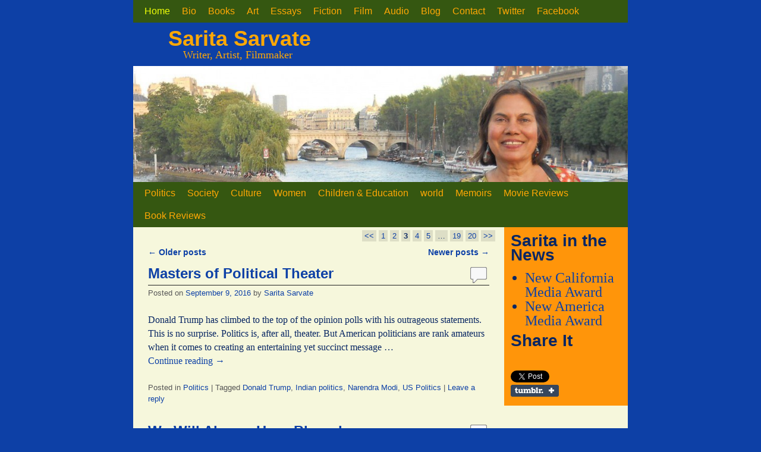

--- FILE ---
content_type: text/html; charset=UTF-8
request_url: https://saritasarvate.com/?paged=3
body_size: 12795
content:
<!DOCTYPE html>
<!--[if IE 7]>	<html id="ie7" lang="en-US" itemscope itemtype="http://schema.org/Blog" xmlns:og="http://ogp.me/ns#" xmlns:fb="http://ogp.me/ns/fb#"> <![endif]-->
<!--[if IE 8]>	<html id="ie8" lang="en-US" itemscope itemtype="http://schema.org/Blog" xmlns:og="http://ogp.me/ns#" xmlns:fb="http://ogp.me/ns/fb#"> <![endif]-->
<!--[if IE 9]>	<html id="ie9" lang="en-US" itemscope itemtype="http://schema.org/Blog" xmlns:og="http://ogp.me/ns#" xmlns:fb="http://ogp.me/ns/fb#"> <![endif]-->
<!--[if !(IE 6) | !(IE 7) | !(IE 8) ] | !(IE 9) ><!-->	<html lang="en-US" itemscope itemtype="http://schema.org/Blog" xmlns:og="http://ogp.me/ns#" xmlns:fb="http://ogp.me/ns/fb#"> <!--<![endif]-->
<head>
<meta charset="UTF-8" />
<meta name='viewport' content='width=device-width' />
<title>Sarita Sarvate - Page 3 of 20 - Writer, Artist, Filmmaker</title>

<link rel="profile" href="http://gmpg.org/xfn/11" />
<link rel="pingback" href="https://saritasarvate.com/xmlrpc.php" />
<!--[if lt IE 9]>
<script src="https://saritasarvate.com/wp-content/themes/aspen/js/html5.js" type="text/javascript"></script>
<![endif]-->

<script type="text/javascript">var aspenIsStacked=false;var aspenThemeWidth=940;var aspenMenuThreshold=640;var aspenHideMenuBar=false;var aspenUseSuperfish=false;</script>
<meta name='robots' content='index, follow, max-image-preview:large, max-snippet:-1, max-video-preview:-1' />

	<!-- This site is optimized with the Yoast SEO plugin v19.5.1 - https://yoast.com/wordpress/plugins/seo/ -->
	<meta name="description" content="Writer, Artist, Filmmaker" />
	<link rel="canonical" href="https://saritasarvate.com?page=3" />
	<link rel="prev" href="https://saritasarvate.com?page=2" />
	<link rel="next" href="https://saritasarvate.com?page=4" />
	<script type="application/ld+json" class="yoast-schema-graph">{"@context":"https://schema.org","@graph":[{"@type":"CollectionPage","@id":"https://saritasarvate.com/","url":"https://saritasarvate.com?page=3","name":"Sarita Sarvate - Page 3 of 20 - Writer, Artist, Filmmaker","isPartOf":{"@id":"https://saritasarvate.com/#website"},"description":"Writer, Artist, Filmmaker","breadcrumb":{"@id":"https://saritasarvate.com?page=3#breadcrumb"},"inLanguage":"en-US"},{"@type":"BreadcrumbList","@id":"https://saritasarvate.com?page=3#breadcrumb","itemListElement":[{"@type":"ListItem","position":1,"name":"Home"}]},{"@type":"WebSite","@id":"https://saritasarvate.com/#website","url":"https://saritasarvate.com/","name":"Sarita Sarvate","description":"Writer, Artist, Filmmaker","potentialAction":[{"@type":"SearchAction","target":{"@type":"EntryPoint","urlTemplate":"https://saritasarvate.com/?s={search_term_string}"},"query-input":"required name=search_term_string"}],"inLanguage":"en-US"}]}</script>
	<!-- / Yoast SEO plugin. -->


<link rel="alternate" type="application/rss+xml" title="Sarita Sarvate &raquo; Feed" href="https://saritasarvate.com/?feed=rss2" />
<link rel="alternate" type="application/rss+xml" title="Sarita Sarvate &raquo; Comments Feed" href="https://saritasarvate.com/?feed=comments-rss2" />
<script type="text/javascript">
window._wpemojiSettings = {"baseUrl":"https:\/\/s.w.org\/images\/core\/emoji\/14.0.0\/72x72\/","ext":".png","svgUrl":"https:\/\/s.w.org\/images\/core\/emoji\/14.0.0\/svg\/","svgExt":".svg","source":{"concatemoji":"https:\/\/saritasarvate.com\/wp-includes\/js\/wp-emoji-release.min.js?ver=6.1.9"}};
/*! This file is auto-generated */
!function(e,a,t){var n,r,o,i=a.createElement("canvas"),p=i.getContext&&i.getContext("2d");function s(e,t){var a=String.fromCharCode,e=(p.clearRect(0,0,i.width,i.height),p.fillText(a.apply(this,e),0,0),i.toDataURL());return p.clearRect(0,0,i.width,i.height),p.fillText(a.apply(this,t),0,0),e===i.toDataURL()}function c(e){var t=a.createElement("script");t.src=e,t.defer=t.type="text/javascript",a.getElementsByTagName("head")[0].appendChild(t)}for(o=Array("flag","emoji"),t.supports={everything:!0,everythingExceptFlag:!0},r=0;r<o.length;r++)t.supports[o[r]]=function(e){if(p&&p.fillText)switch(p.textBaseline="top",p.font="600 32px Arial",e){case"flag":return s([127987,65039,8205,9895,65039],[127987,65039,8203,9895,65039])?!1:!s([55356,56826,55356,56819],[55356,56826,8203,55356,56819])&&!s([55356,57332,56128,56423,56128,56418,56128,56421,56128,56430,56128,56423,56128,56447],[55356,57332,8203,56128,56423,8203,56128,56418,8203,56128,56421,8203,56128,56430,8203,56128,56423,8203,56128,56447]);case"emoji":return!s([129777,127995,8205,129778,127999],[129777,127995,8203,129778,127999])}return!1}(o[r]),t.supports.everything=t.supports.everything&&t.supports[o[r]],"flag"!==o[r]&&(t.supports.everythingExceptFlag=t.supports.everythingExceptFlag&&t.supports[o[r]]);t.supports.everythingExceptFlag=t.supports.everythingExceptFlag&&!t.supports.flag,t.DOMReady=!1,t.readyCallback=function(){t.DOMReady=!0},t.supports.everything||(n=function(){t.readyCallback()},a.addEventListener?(a.addEventListener("DOMContentLoaded",n,!1),e.addEventListener("load",n,!1)):(e.attachEvent("onload",n),a.attachEvent("onreadystatechange",function(){"complete"===a.readyState&&t.readyCallback()})),(e=t.source||{}).concatemoji?c(e.concatemoji):e.wpemoji&&e.twemoji&&(c(e.twemoji),c(e.wpemoji)))}(window,document,window._wpemojiSettings);
</script>
<style type="text/css">
img.wp-smiley,
img.emoji {
	display: inline !important;
	border: none !important;
	box-shadow: none !important;
	height: 1em !important;
	width: 1em !important;
	margin: 0 0.07em !important;
	vertical-align: -0.1em !important;
	background: none !important;
	padding: 0 !important;
}
</style>
	<link rel='stylesheet' id='aspen-main-style-sheet-css' href='https://saritasarvate.com/wp-content/themes/aspen/style.min.css?ver=1.0.4' type='text/css' media='all' />
<link rel='stylesheet' id='aspen-mobile-style-sheet-css' href='https://saritasarvate.com/wp-content/themes/aspen/style-mobile.min.css?ver=1.0.4' type='text/css' media='all' />
<link rel='stylesheet' id='wp-block-library-css' href='https://saritasarvate.com/wp-includes/css/dist/block-library/style.min.css?ver=6.1.9' type='text/css' media='all' />
<link rel='stylesheet' id='classic-theme-styles-css' href='https://saritasarvate.com/wp-includes/css/classic-themes.min.css?ver=1' type='text/css' media='all' />
<style id='global-styles-inline-css' type='text/css'>
body{--wp--preset--color--black: #000000;--wp--preset--color--cyan-bluish-gray: #abb8c3;--wp--preset--color--white: #ffffff;--wp--preset--color--pale-pink: #f78da7;--wp--preset--color--vivid-red: #cf2e2e;--wp--preset--color--luminous-vivid-orange: #ff6900;--wp--preset--color--luminous-vivid-amber: #fcb900;--wp--preset--color--light-green-cyan: #7bdcb5;--wp--preset--color--vivid-green-cyan: #00d084;--wp--preset--color--pale-cyan-blue: #8ed1fc;--wp--preset--color--vivid-cyan-blue: #0693e3;--wp--preset--color--vivid-purple: #9b51e0;--wp--preset--gradient--vivid-cyan-blue-to-vivid-purple: linear-gradient(135deg,rgba(6,147,227,1) 0%,rgb(155,81,224) 100%);--wp--preset--gradient--light-green-cyan-to-vivid-green-cyan: linear-gradient(135deg,rgb(122,220,180) 0%,rgb(0,208,130) 100%);--wp--preset--gradient--luminous-vivid-amber-to-luminous-vivid-orange: linear-gradient(135deg,rgba(252,185,0,1) 0%,rgba(255,105,0,1) 100%);--wp--preset--gradient--luminous-vivid-orange-to-vivid-red: linear-gradient(135deg,rgba(255,105,0,1) 0%,rgb(207,46,46) 100%);--wp--preset--gradient--very-light-gray-to-cyan-bluish-gray: linear-gradient(135deg,rgb(238,238,238) 0%,rgb(169,184,195) 100%);--wp--preset--gradient--cool-to-warm-spectrum: linear-gradient(135deg,rgb(74,234,220) 0%,rgb(151,120,209) 20%,rgb(207,42,186) 40%,rgb(238,44,130) 60%,rgb(251,105,98) 80%,rgb(254,248,76) 100%);--wp--preset--gradient--blush-light-purple: linear-gradient(135deg,rgb(255,206,236) 0%,rgb(152,150,240) 100%);--wp--preset--gradient--blush-bordeaux: linear-gradient(135deg,rgb(254,205,165) 0%,rgb(254,45,45) 50%,rgb(107,0,62) 100%);--wp--preset--gradient--luminous-dusk: linear-gradient(135deg,rgb(255,203,112) 0%,rgb(199,81,192) 50%,rgb(65,88,208) 100%);--wp--preset--gradient--pale-ocean: linear-gradient(135deg,rgb(255,245,203) 0%,rgb(182,227,212) 50%,rgb(51,167,181) 100%);--wp--preset--gradient--electric-grass: linear-gradient(135deg,rgb(202,248,128) 0%,rgb(113,206,126) 100%);--wp--preset--gradient--midnight: linear-gradient(135deg,rgb(2,3,129) 0%,rgb(40,116,252) 100%);--wp--preset--duotone--dark-grayscale: url('#wp-duotone-dark-grayscale');--wp--preset--duotone--grayscale: url('#wp-duotone-grayscale');--wp--preset--duotone--purple-yellow: url('#wp-duotone-purple-yellow');--wp--preset--duotone--blue-red: url('#wp-duotone-blue-red');--wp--preset--duotone--midnight: url('#wp-duotone-midnight');--wp--preset--duotone--magenta-yellow: url('#wp-duotone-magenta-yellow');--wp--preset--duotone--purple-green: url('#wp-duotone-purple-green');--wp--preset--duotone--blue-orange: url('#wp-duotone-blue-orange');--wp--preset--font-size--small: 13px;--wp--preset--font-size--medium: 20px;--wp--preset--font-size--large: 36px;--wp--preset--font-size--x-large: 42px;--wp--preset--spacing--20: 0.44rem;--wp--preset--spacing--30: 0.67rem;--wp--preset--spacing--40: 1rem;--wp--preset--spacing--50: 1.5rem;--wp--preset--spacing--60: 2.25rem;--wp--preset--spacing--70: 3.38rem;--wp--preset--spacing--80: 5.06rem;}:where(.is-layout-flex){gap: 0.5em;}body .is-layout-flow > .alignleft{float: left;margin-inline-start: 0;margin-inline-end: 2em;}body .is-layout-flow > .alignright{float: right;margin-inline-start: 2em;margin-inline-end: 0;}body .is-layout-flow > .aligncenter{margin-left: auto !important;margin-right: auto !important;}body .is-layout-constrained > .alignleft{float: left;margin-inline-start: 0;margin-inline-end: 2em;}body .is-layout-constrained > .alignright{float: right;margin-inline-start: 2em;margin-inline-end: 0;}body .is-layout-constrained > .aligncenter{margin-left: auto !important;margin-right: auto !important;}body .is-layout-constrained > :where(:not(.alignleft):not(.alignright):not(.alignfull)){max-width: var(--wp--style--global--content-size);margin-left: auto !important;margin-right: auto !important;}body .is-layout-constrained > .alignwide{max-width: var(--wp--style--global--wide-size);}body .is-layout-flex{display: flex;}body .is-layout-flex{flex-wrap: wrap;align-items: center;}body .is-layout-flex > *{margin: 0;}:where(.wp-block-columns.is-layout-flex){gap: 2em;}.has-black-color{color: var(--wp--preset--color--black) !important;}.has-cyan-bluish-gray-color{color: var(--wp--preset--color--cyan-bluish-gray) !important;}.has-white-color{color: var(--wp--preset--color--white) !important;}.has-pale-pink-color{color: var(--wp--preset--color--pale-pink) !important;}.has-vivid-red-color{color: var(--wp--preset--color--vivid-red) !important;}.has-luminous-vivid-orange-color{color: var(--wp--preset--color--luminous-vivid-orange) !important;}.has-luminous-vivid-amber-color{color: var(--wp--preset--color--luminous-vivid-amber) !important;}.has-light-green-cyan-color{color: var(--wp--preset--color--light-green-cyan) !important;}.has-vivid-green-cyan-color{color: var(--wp--preset--color--vivid-green-cyan) !important;}.has-pale-cyan-blue-color{color: var(--wp--preset--color--pale-cyan-blue) !important;}.has-vivid-cyan-blue-color{color: var(--wp--preset--color--vivid-cyan-blue) !important;}.has-vivid-purple-color{color: var(--wp--preset--color--vivid-purple) !important;}.has-black-background-color{background-color: var(--wp--preset--color--black) !important;}.has-cyan-bluish-gray-background-color{background-color: var(--wp--preset--color--cyan-bluish-gray) !important;}.has-white-background-color{background-color: var(--wp--preset--color--white) !important;}.has-pale-pink-background-color{background-color: var(--wp--preset--color--pale-pink) !important;}.has-vivid-red-background-color{background-color: var(--wp--preset--color--vivid-red) !important;}.has-luminous-vivid-orange-background-color{background-color: var(--wp--preset--color--luminous-vivid-orange) !important;}.has-luminous-vivid-amber-background-color{background-color: var(--wp--preset--color--luminous-vivid-amber) !important;}.has-light-green-cyan-background-color{background-color: var(--wp--preset--color--light-green-cyan) !important;}.has-vivid-green-cyan-background-color{background-color: var(--wp--preset--color--vivid-green-cyan) !important;}.has-pale-cyan-blue-background-color{background-color: var(--wp--preset--color--pale-cyan-blue) !important;}.has-vivid-cyan-blue-background-color{background-color: var(--wp--preset--color--vivid-cyan-blue) !important;}.has-vivid-purple-background-color{background-color: var(--wp--preset--color--vivid-purple) !important;}.has-black-border-color{border-color: var(--wp--preset--color--black) !important;}.has-cyan-bluish-gray-border-color{border-color: var(--wp--preset--color--cyan-bluish-gray) !important;}.has-white-border-color{border-color: var(--wp--preset--color--white) !important;}.has-pale-pink-border-color{border-color: var(--wp--preset--color--pale-pink) !important;}.has-vivid-red-border-color{border-color: var(--wp--preset--color--vivid-red) !important;}.has-luminous-vivid-orange-border-color{border-color: var(--wp--preset--color--luminous-vivid-orange) !important;}.has-luminous-vivid-amber-border-color{border-color: var(--wp--preset--color--luminous-vivid-amber) !important;}.has-light-green-cyan-border-color{border-color: var(--wp--preset--color--light-green-cyan) !important;}.has-vivid-green-cyan-border-color{border-color: var(--wp--preset--color--vivid-green-cyan) !important;}.has-pale-cyan-blue-border-color{border-color: var(--wp--preset--color--pale-cyan-blue) !important;}.has-vivid-cyan-blue-border-color{border-color: var(--wp--preset--color--vivid-cyan-blue) !important;}.has-vivid-purple-border-color{border-color: var(--wp--preset--color--vivid-purple) !important;}.has-vivid-cyan-blue-to-vivid-purple-gradient-background{background: var(--wp--preset--gradient--vivid-cyan-blue-to-vivid-purple) !important;}.has-light-green-cyan-to-vivid-green-cyan-gradient-background{background: var(--wp--preset--gradient--light-green-cyan-to-vivid-green-cyan) !important;}.has-luminous-vivid-amber-to-luminous-vivid-orange-gradient-background{background: var(--wp--preset--gradient--luminous-vivid-amber-to-luminous-vivid-orange) !important;}.has-luminous-vivid-orange-to-vivid-red-gradient-background{background: var(--wp--preset--gradient--luminous-vivid-orange-to-vivid-red) !important;}.has-very-light-gray-to-cyan-bluish-gray-gradient-background{background: var(--wp--preset--gradient--very-light-gray-to-cyan-bluish-gray) !important;}.has-cool-to-warm-spectrum-gradient-background{background: var(--wp--preset--gradient--cool-to-warm-spectrum) !important;}.has-blush-light-purple-gradient-background{background: var(--wp--preset--gradient--blush-light-purple) !important;}.has-blush-bordeaux-gradient-background{background: var(--wp--preset--gradient--blush-bordeaux) !important;}.has-luminous-dusk-gradient-background{background: var(--wp--preset--gradient--luminous-dusk) !important;}.has-pale-ocean-gradient-background{background: var(--wp--preset--gradient--pale-ocean) !important;}.has-electric-grass-gradient-background{background: var(--wp--preset--gradient--electric-grass) !important;}.has-midnight-gradient-background{background: var(--wp--preset--gradient--midnight) !important;}.has-small-font-size{font-size: var(--wp--preset--font-size--small) !important;}.has-medium-font-size{font-size: var(--wp--preset--font-size--medium) !important;}.has-large-font-size{font-size: var(--wp--preset--font-size--large) !important;}.has-x-large-font-size{font-size: var(--wp--preset--font-size--x-large) !important;}
.wp-block-navigation a:where(:not(.wp-element-button)){color: inherit;}
:where(.wp-block-columns.is-layout-flex){gap: 2em;}
.wp-block-pullquote{font-size: 1.5em;line-height: 1.6;}
</style>
<script type='text/javascript' src='https://saritasarvate.com/wp-includes/js/jquery/jquery.min.js?ver=3.6.1' id='jquery-core-js'></script>
<script type='text/javascript' src='https://saritasarvate.com/wp-includes/js/jquery/jquery-migrate.min.js?ver=3.3.2' id='jquery-migrate-js'></script>
<script type='text/javascript' id='aspenJSLib-js-extra'>
/* <![CDATA[ */
var aspen_menu_params = {"selector":"li:has(ul) > a","selector_leaf":"li li li:not(:has(ul)) > a"};
/* ]]> */
</script>
<script type='text/javascript' src='https://saritasarvate.com/wp-content/themes/aspen/js/aspenjslib.min.js?ver=1.0.4' id='aspenJSLib-js'></script>
<link rel="https://api.w.org/" href="https://saritasarvate.com/index.php?rest_route=/" /><link rel="EditURI" type="application/rsd+xml" title="RSD" href="https://saritasarvate.com/xmlrpc.php?rsd" />
<link rel="wlwmanifest" type="application/wlwmanifest+xml" href="https://saritasarvate.com/wp-includes/wlwmanifest.xml" />
<meta name="generator" content="WordPress 6.1.9" />

<!-- This site is using Aspen 1.0.4 (186) subtheme: Aspen -->
<style type="text/css">
/* Aspen styles - Version 186 */
a {color:#0D40A6;}
a:hover {color:#1462FF;}
.entry-title a {color:#0D40A6;}
.entry-title a:hover {color:#1462FF;}
.entry-meta a, .entry-utility a {color:#0D40A6;}
.entry-meta a:hover, .entry-utility a:hover {color:#1462FF;}
.widget-area a {color:#0D40A6;}
.widget-area a:hover {color:#1462FF;}
#infobar a {color:#0D40A6;}
#infobar a:hover {color:#1462FF;}
#colophon a {color:#0D40A6;}
#colophon a:hover {color:#1462FF;}
#wrapper{max-width:940px;}
#primary-widget-area,.mobile_widget_area {background-color:#FF950A;}
#primary-widget-area,.mobile_widget_area{margin-bottom:10px;}
#right-widget-area {background-color:#FF950A;}
#right-widget-area {font-size: 200%; line-height: 100%}
#right-widget-area{margin-bottom:10px;}
#left-widget-area {background-color:#FF950A;}
#left-widget-area{margin-bottom:10px;}
.sidebar_top {background-color:#FF950A;}
.sidebar_top{margin-bottom:10px;}
.sidebar_bottom {background-color:#FF950A;}
.sidebar_bottom{margin-bottom:10px;}
#first,#second,#third,#fourth {background-color:#FF950A;}
.widget{margin-bottom:10px;}
.sidebar_top,.sidebar_extra {margin-left: 5.000%;margin-right: 5.000%;}
.sidebar_bottom {margin-left: 5.000%;margin-right: 5.000%;}
.widget-area {padding: 10px 10px 0px 10px;}
.widget {margin-bottom: 10px;}
#container_wrap.right-1-col{width:75.000%;} #sidebar_wrap_right.right-1-col{width:25.000%;}
#container_wrap.right-2-col,#container_wrap.right-2-col-bottom{width:67.000%;} #sidebar_wrap_right.right-2-col,#sidebar_wrap_right.right-2-col-bottom{width:33.000%;}
#container_wrap.left-1-col{width:75.000%;} #sidebar_wrap_left.left-1-col{width:25.000%;}
#container_wrap.left-2-col,#container_wrap.left-2-col-bottom{width:67.000%;} #sidebar_wrap_left.left-2-col,#sidebar_wrap_left.left-2-col-bottom{width:33.000%;}
#container_wrap{width:66.000%;} #sidebar_wrap_left{width:17.000%;} #sidebar_wrap_right{width:17.000%;}
#sidebar_wrap_2_left_left, #sidebar_wrap_2_right_left {width:54.000%;margin-right:1%;}
#sidebar_wrap_2_left_right, #sidebar_wrap_2_right_right {width:45.000%;}
#main {padding: 0px 0 0 0;}
#site-title {font-size:300.000%;}
#site-description {font-size:150.000%;}
#colophon { border-top: 4px solid #355711;  }
#nav-bottom-menu, #nav-top-menu {min-height:38px;}
.menu_bar a {line-height:38px !important;}
.menu_bar ul ul a {line-height:18px !important;}
.menu_bar ul ul {top:38px;}
.menu_bar, .menu_bar a,.menu_bar a:visited,.mobile_menu_bar a {color:#FFA805;}
.menu_bar li:hover > a, .menu_bar a:focus {background-color:#5A941D;}
.menu_bar li:hover > a, .menu_bar a:focus {color:#FFC508;}
.menu_bar ul ul a {background-color:#406914;}
.menu_bar ul ul a,.menu_bar ul ul a:visited {color:#FFA805;}
.menu_bar ul ul :hover > a {background-color:#5A941D;}
.menu_bar ul ul :hover > a {color:#FFC508;}
.menu_bar, .mobile_menu_bar {background-color:#355711;}
.menu_bar {font-size:133%;}
#infobar {padding-top:5px;}
#infobar {padding-bottom:5px;}
#infobar {font-size:110%;}
.mobile-menu-link {border-color:#FFA805;}
.menu-vertical {clear:both;background:transparent;margin:0;width:100% !important;overflow:hidden !important;border-bottom:3px solid #FFA805;border-top:1px solid #FFA805;}
.menu-vertical ul {margin: 0 !important; padding: 0 !important; list-style-type: none !important;  list-style-image:none !important;font-family: inherit;}
.menu-vertical li a, .menu-vertical a:visited {color: #FFA805 !important;  background-color: #355711 !important;
 display: block !important; padding: 5px 10px !important; text-decoration: none !important;
 border-top:2px solid #FFA805;}
.menu-vertical a:hover,.menu-vertical a:focus {color: #FFC508 !important; background-color: #5A941D !important;text-decoration: none !important;}
.menu-vertical ul ul li { margin: 0 !important; }
.menu-vertical ul ul a {color: #FFA805 !important; background-color: #355711 !important;
 display: block !important; padding: 4px 5px 4px 25px !important; text-decoration: none !important;border:0;
 border-top:1px solid #FFA805;}
.menu-vertical ul ul a:hover {color: #FFC508 !important; background-color: #5A941D !important; text-decoration: none !important;}
.menu-vertical ul ul ul a {padding: 4px 5px 4px 35px !important;}
.menu-vertical ul ul ul ul a {padding: 4px 5px 4px 45px !important;}
.menu-vertical ul ul ul ul ul a {padding: 4px 5px 4px 55px !important;}
.menu_bar .current_page_item > a, .menu_bar .current-menu-item > a, .menu_bar .current-cat > a, .menu_bar .current_page_ancestor > a,.menu-vertical .current_page_item > a, .menu-vertical .current-menu-item > a, .menu-vertical  .current-cat > a, .menu-vertical  .current_page_ancestor > a {color:#EFFF08 !important;}
#content {font-size:133%;}
#content .entry-title {font-size:150%;}
.widget-area {font-size:120%;}
#colophon {font-size:100%;}
.entry-title {border-bottom: 1px solid #222;}
.entry-content,.entry-summary {padding-top:1.500em;}
#content p,#content ul,#content ol {margin-bottom:1.500em;}
.commentlist li.comment, #respond,.commentlist li.comment .comment-author img.avatar,.commentlist .comment.bypostauthor {border:1px solid #222;}
#content table {border: 2px solid #888;}
#content tr th, #content thead th {font-weight: bold;}
#content tr td {border: 1px solid #888;}
#content .size-full, #content .size-large, #content .size-medium, #content .size-thumbnail,#content .size-thumbnail, #content .gallery img,#content .gallery-thumb img,.entry-attachment img,#content .wp-caption img, #content img.wp-post-image,#content img[class*="wp-image-"] {padding:8px;}
#content img,#author-avatar img,#content img[class*="wp-image-"],img.avatar {-webkit-box-shadow:0 1px 2px #bbb;-moz-box-shadow:0 1px 2px #bbb;box-shadow:0 1px 2px #bbb;}
.wp-caption p.wp-caption-text, #content .gallery .gallery-caption,.entry-attachment .entry-caption {color:#616161;}
#content img.size-full, #content img.size-large, #content img.size-medium, #content img.size-thumbnail, #content .attachment-thumbnail, #content .gallery img,#content .gallery-thumb img,.entry-attachment img, #content .wp-caption img, #content img.wp-post-image,#content img[class*="wp-image-"] {background-color:#FFFFFF;}
.home .sticky, #entry-author-info, #container.page-with-posts .sticky, #container.index-posts .sticky {background-color:#ECEDD3;}
.entry-meta, .entry-utility {font-size:80%;}
#content .entry-format {color:#575757;}
.entry-meta, .entry-content label, .entry-utility {color:#575757;}
body {font-size:12px;}
body {line-height:1.500;}
body {font-family:Bookman,Times,serif;}
h3#comments-title,h3#reply-title,.menu_bar,.mobile_menu_bar,
#author-info,#infobar,#nav-above, #nav-below,#cancel-comment-reply-link,.form-allowed-tags,
#site-info,#site-title,#wp-calendar,#comments-title,.comment-meta,.comment-body tr th,.comment-body thead th,
.entry-content label,.entry-content tr th,.entry-content thead th,.entry-format,.entry-meta,.entry-title,
.entry-utility,#respond label,.navigation,.page-title,.pingback p,.reply,.widget-title,
.wp-caption-text,input[type=submit] {font-family:Tahoma, Arial,sans-serif;}
body {background-color:#0D40A6;}
body {color:#082663;}
#wrapper {background-color:#F6F7DC;}
#branding {background-color:#0D40A6;}
#colophon {background-color:#B15300;}
input, textarea, ins, pre {background-color:#FEFFE3;}
.widget {color:#082663;}
.widget-title, .widget_search label, #wp-calendar caption {color: #082663;}
#site-title a {color:#FFA805;}
#site-description {color:#FFA805;}
/* Aspen Mobile Device Options */
@media only screen and (max-width:768px) and (orientation:portrait) {
}
@media only screen and (max-width:640px) {
}
@media only screen and (max-width: 580px) {
}
#wrapper{max-width:65%;} /* was 95% */
#header_image img {width:100%;}     /* http://stackoverflow.com/questions/451626/css-for-elements-only-under-a-specific-id */
/* div#nav-top-menu {height:38px;} not working */
hgroup.title-description {line-height:1;}

.page-title {font-size: 23px;}
/* end Aspen CSS */
</style> <!-- end of main options style section -->


<!--[if lte IE 8]>
<style type="text/css" media="screen">
#content img.size-thumbnail,#content img.size-medium,#content img.size-large,#content img.size-full,#content img.attachment-thumbnail,
#content img.wp-post-image,img.avatar,.format-chat img.format-chat-icon,
#wrapper,#branding,#colophon,#content, #content .post,
#primary-widget-area,#right-widget-area,#left-widget-area,.sidebar_top,.sidebar_bottom,.sidebar_extra,
#first,#second,#third,#fourth,
#commentform input:focus,#commentform textarea:focus,#respond input#submit {
	behavior: url(https://saritasarvate.com/wp-content/themes/aspen/js/PIE/PIE.php) !important; position:relative;
}
</style>
<![endif]-->

<!-- End of Aspen options -->

<!-- ngfb meta tags begin -->
<meta name="generator" content="NGFB 7.6.3G" />
<meta itemprop="description" content="Writer, Artist, Filmmaker" />
<meta property="og:locale" content="en_US" />
<meta property="og:site_name" content="Sarita Sarvate" />
<meta property="og:url" content="https://saritasarvate.com/?paged=3" />
<meta property="og:title" content="Sarita Sarvate - Page 3 of 20 - Writer, Artist, Filmmaker" />
<meta property="og:description" content="Writer, Artist, Filmmaker" />
<meta property="og:type" content="website" />
<!-- ngfb meta tags end -->
<script type="text/javascript" id="ngfb-header-script">
				window.___gcfg = { lang: "en-US" };
				function ngfb_insert_js( script_id, url, async ) {
					if ( document.getElementById( script_id + "-js" ) ) return;
					var async = typeof async !== "undefined" ? async : true;
					var script_pos = document.getElementById( script_id );
					var js = document.createElement( "script" );
					js.id = script_id + "-js";
					js.async = async;
					js.type = "text/javascript";
					js.language = "JavaScript";
					js.src = url;
					script_pos.parentNode.insertBefore( js, script_pos );
				};</script>
<!-- ngfb header javascript begin -->
<script type="text/javascript" id="fb-script-header">ngfb_insert_js( "fb-script-header", "https://connect.facebook.net/en_US/all.js#xfbml=1&appId=" );</script>
<script type="text/javascript" id="gplus-script-header">ngfb_insert_js( "gplus-script-header", "https://apis.google.com/js/plusone.js" );</script>
<script type="text/javascript" id="linkedin-script-header">ngfb_insert_js( "linkedin-script-header", "https://platform.linkedin.com/in.js" );</script>
<script type="text/javascript" id="pinterest-script-header">ngfb_insert_js( "pinterest-script-header", "https://assets.pinterest.com/js/pinit.js" );</script>
<script type="text/javascript" id="stumbleupon-script-header">ngfb_insert_js( "stumbleupon-script-header", "https://platform.stumbleupon.com/1/widgets.js" );</script>
<script type="text/javascript" id="twitter-script-header">ngfb_insert_js( "twitter-script-header", "https://platform.twitter.com/widgets.js" );</script>
<!-- ngfb header javascript end -->
</head>

<body class="home blog paged paged-3 single-author not-logged-in aspen-theme-body aspen-mobile-resp-nostack">
<a href="#page-bottom" id="page-top">&darr;</a> <!-- add custom CSS to use this page-bottom link -->
<div id="wrapper" class="hfeed">
<div id="mobile-top-nav" class="mobile_menu_bar" style="padding:5px 10px 5px 10px;clear:both;">
    <div style="margin-bottom:20px;">
    <span class="mobile-menu-link"><a href="javascript:void(null);" onclick="aspen_ToggleMenu(document.getElementById('nav-top-menu'), this, 'Menu &darr;', 'Menu &uarr;')">Menu &darr;</a></span></div>
</div>
		<div id="nav-top-menu"><nav id="access2" class="menu_bar" role="navigation">
		<div class="menu"><ul id="menu-home" class="menu"><li id="menu-item-5" class="menu-item menu-item-type-custom menu-item-object-custom current-menu-item menu-item-home menu-item-5"><a href="http://saritasarvate.com/">Home</a></li>
<li id="menu-item-272" class="menu-item menu-item-type-post_type menu-item-object-page menu-item-272"><a href="https://saritasarvate.com/?page_id=269">Bio</a></li>
<li id="menu-item-19" class="menu-item menu-item-type-post_type menu-item-object-page menu-item-19"><a href="https://saritasarvate.com/?page_id=17">Books</a></li>
<li id="menu-item-15" class="menu-item menu-item-type-post_type menu-item-object-page menu-item-15"><a href="https://saritasarvate.com/?page_id=11">Art</a></li>
<li id="menu-item-222" class="menu-item menu-item-type-taxonomy menu-item-object-category menu-item-222"><a href="https://saritasarvate.com/?cat=18">Essays</a></li>
<li id="menu-item-223" class="menu-item menu-item-type-taxonomy menu-item-object-category menu-item-223"><a href="https://saritasarvate.com/?cat=8">Fiction</a></li>
<li id="menu-item-16" class="menu-item menu-item-type-post_type menu-item-object-page menu-item-16"><a href="https://saritasarvate.com/?page_id=13">Film</a></li>
<li id="menu-item-224" class="menu-item menu-item-type-taxonomy menu-item-object-category menu-item-224"><a href="https://saritasarvate.com/?cat=9">Audio</a></li>
<li id="menu-item-225" class="menu-item menu-item-type-taxonomy menu-item-object-category menu-item-225"><a href="https://saritasarvate.com/?cat=5">Blog</a></li>
<li id="menu-item-230" class="menu-item menu-item-type-post_type menu-item-object-page menu-item-230"><a href="https://saritasarvate.com/?page_id=226">Contact</a></li>
<li id="menu-item-279" class="menu-item menu-item-type-custom menu-item-object-custom menu-item-279"><a href="https://twitter.com/SaritaSarvate">Twitter</a></li>
<li id="menu-item-280" class="menu-item menu-item-type-custom menu-item-object-custom menu-item-280"><a href="https://www.facebook.com/pages/Sarita-Sarvate/158151877528227">Facebook</a></li>
</ul></div>		</nav></div><!-- #access2 -->
		<div class="aspen-clear"></div>
	<header id="branding" role="banner">
	    <div id="site-logo"></div>
	    <div id="site-logo-link" onclick="location.href='https://saritasarvate.com/';"></div>

	    <hgroup class="title-description">
	    	<h1 id="site-title"><span><a href="https://saritasarvate.com/" title="Sarita Sarvate" rel="home">Sarita Sarvate</a></span></h1>
			<h2 id="site-description"> Writer, Artist, Filmmaker</h2>
	    </hgroup>

		<div id="header_image">
			<img src="https://saritasarvate.com/wp-content/uploads/2013/08/cropped-cropped-cropped-Sarita-website-picture-cropped1.jpg" width="940" height="150" alt="Sarita Sarvate" />
		</div><!-- #header_image -->
	</header><!-- #branding -->
<div id="mobile-bottom-nav" class="mobile_menu_bar" style="padding:5px 10px 5px 10px;clear:both;">
    <div style="margin-bottom:20px;">
<span style="float:left;margin-left:15px;">
    <a href="https://saritasarvate.com/" title="Sarita Sarvate" rel="home">Home</a></span>
    <span class="mobile-menu-link"><a href="javascript:void(null);" onclick="aspen_ToggleMenu(document.getElementById('nav-bottom-menu'), this, 'Menu &darr;', 'Menu &uarr;')">Menu &darr;</a></span></div>
</div>
		<div id="nav-bottom-menu"><nav id="access" class="menu_bar" role="navigation">
		<div class="skip-link"><a class="assistive-text" href="#content" title="">Skip to primary content</a></div>
			<div class="skip-link"><a class="assistive-text" href="#primary" title="">Skip to secondary content</a></div>
<div class="menu"><ul id="menu-writing-categories" class="menu"><li id="menu-item-31" class="menu-item menu-item-type-taxonomy menu-item-object-category menu-item-31"><a href="https://saritasarvate.com/?cat=10">Politics</a></li>
<li id="menu-item-32" class="menu-item menu-item-type-taxonomy menu-item-object-category menu-item-32"><a href="https://saritasarvate.com/?cat=12">Society</a></li>
<li id="menu-item-28" class="menu-item menu-item-type-taxonomy menu-item-object-category menu-item-28"><a href="https://saritasarvate.com/?cat=11">Culture</a></li>
<li id="menu-item-33" class="menu-item menu-item-type-taxonomy menu-item-object-category menu-item-33"><a href="https://saritasarvate.com/?cat=13">Women</a></li>
<li id="menu-item-219" class="menu-item menu-item-type-taxonomy menu-item-object-category menu-item-219"><a href="https://saritasarvate.com/?cat=17">Children &#038; Education</a></li>
<li id="menu-item-34" class="menu-item menu-item-type-taxonomy menu-item-object-category menu-item-34"><a href="https://saritasarvate.com/?cat=14">world</a></li>
<li id="menu-item-30" class="menu-item menu-item-type-taxonomy menu-item-object-category menu-item-30"><a href="https://saritasarvate.com/?cat=7">Memoirs</a></li>
<li id="menu-item-220" class="menu-item menu-item-type-taxonomy menu-item-object-category menu-item-220"><a href="https://saritasarvate.com/?cat=20">Movie Reviews</a></li>
<li id="menu-item-221" class="menu-item menu-item-type-taxonomy menu-item-object-category menu-item-221"><a href="https://saritasarvate.com/?cat=22">Book Reviews</a></li>
</ul></div>		</nav></div><!-- #access -->
	<div id="main">
		<div id="container_wrap" class="container-index equal_height right-1-col">
	<div id="infobar">
    <span class='infobar_right'>
<span id="infobar_paginate"><a class="prev page-numbers" href="https://saritasarvate.com/?paged=2">&lt;&lt;</a>
<a class="page-numbers" href="https://saritasarvate.com/?paged=1">1</a>
<a class="page-numbers" href="https://saritasarvate.com/?paged=2">2</a>
<span aria-current="page" class="page-numbers current">3</span>
<a class="page-numbers" href="https://saritasarvate.com/?paged=4">4</a>
<a class="page-numbers" href="https://saritasarvate.com/?paged=5">5</a>
<span class="page-numbers dots">&hellip;</span>
<a class="page-numbers" href="https://saritasarvate.com/?paged=19">19</a>
<a class="page-numbers" href="https://saritasarvate.com/?paged=20">20</a>
<a class="next page-numbers" href="https://saritasarvate.com/?paged=4">&gt;&gt;</a></span>
    </span></div><div class="aspen-clear"></div><!-- #infobar -->
		<div id="container" class="cf index-posts">
		    <div id="content" class = "cf" role="main">

	<nav id="nav-above">
	    <h3 class="assistive-text">Post navigation</h3>
	    <div class="nav-previous"><a href="https://saritasarvate.com/?paged=4" ><span class="meta-nav">&larr;</span> Older posts</a></div>
	    <div class="nav-next"><a href="https://saritasarvate.com/?paged=2" >Newer posts <span class="meta-nav">&rarr;</span></a></div>
	</nav><div class="aspen-clear"></div><!-- #nav-above -->
    <article id="post-532" class="content-default post-odd post-order-1 post-532 post type-post status-publish format-standard hentry category-politics tag-donald-trump tag-indian-politics tag-narendra-modi tag-us-politics">
	<header class="entry-header">
		<hgroup class="entry-hdr"><h2 class="entry-title">	<a href="https://saritasarvate.com/?p=532" title="Permalink to Masters of Political Theater" rel="bookmark">Masters of Political Theater</a>
</h2></hgroup>

	    <div class="entry-meta">
			<div >
			<span class="sep">Posted on </span><a href="https://saritasarvate.com/?p=532" title="6:38 am" rel="bookmark"><time class="entry-date" datetime="2016-09-09T06:38:06-07:00" pubdate>September 9, 2016</time></a><span class="by-author"> <span class="sep"> by </span> <span class="author vcard"><a class="url fn n" href="https://saritasarvate.com/?author=2" title="View all posts by Sarita Sarvate" rel="author">Sarita Sarvate</a></span></span>
			</div><!-- .entry-meta-icons -->	    </div><!-- .entry-meta -->
			<div class="comments-link">
<a href="https://saritasarvate.com/?p=532#respond"><span class="leave-reply">Reply</span></a>			</div>
	</header><!-- .entry-header -->

	    <div class="entry-summary"> <!-- EXCERPT -->
<p>Donald Trump has climbed to the top of the opinion polls with his outrageous statements. This is no surprise. Politics is, after all, theater. But American politicians are rank amateurs when it comes to creating an entertaining yet succinct message &hellip; <a class="more-link" href="https://saritasarvate.com/?p=532">Continue reading <span class="meta-nav">&rarr;</span></a></p>
	    </div><!-- .entry-summary -->

	    <footer class="entry-utility">
<div >
			<span class="cat-links">
<span class="entry-utility-prep entry-utility-prep-cat-links">Posted in</span> <a href="https://saritasarvate.com/?cat=10" rel="category">Politics</a>			</span>
			<span class="sep"> | </span>
			<span class="tag-links">
<span class="entry-utility-prep entry-utility-prep-tag-links">Tagged</span> <a href="https://saritasarvate.com/?tag=donald-trump" rel="tag">Donald Trump</a>, <a href="https://saritasarvate.com/?tag=indian-politics" rel="tag">Indian politics</a>, <a href="https://saritasarvate.com/?tag=narendra-modi" rel="tag">Narendra Modi</a>, <a href="https://saritasarvate.com/?tag=us-politics" rel="tag">US Politics</a>			</span>
			<span class="sep"> | </span>
			<span class="comments-link"><a href="https://saritasarvate.com/?p=532#respond"><span class="leave-reply">Leave a reply</span></a></span>
	</div><!-- .entry-meta-icons -->
	    </footer><!-- #entry-utility -->
	</article><!-- #post-532 -->
    <article id="post-539" class="content-default post-even post-order-2 post-539 post type-post status-publish format-standard hentry category-memoirs tag-bhopal tag-love tag-memoirs tag-romance">
	<header class="entry-header">
		<hgroup class="entry-hdr"><h2 class="entry-title">	<a href="https://saritasarvate.com/?p=539" title="Permalink to We Will Always Have Bhopal" rel="bookmark">We Will Always Have Bhopal</a>
</h2></hgroup>

	    <div class="entry-meta">
			<div >
			<span class="sep">Posted on </span><a href="https://saritasarvate.com/?p=539" title="6:08 am" rel="bookmark"><time class="entry-date" datetime="2016-09-06T06:08:48-07:00" pubdate>September 6, 2016</time></a><span class="by-author"> <span class="sep"> by </span> <span class="author vcard"><a class="url fn n" href="https://saritasarvate.com/?author=2" title="View all posts by Sarita Sarvate" rel="author">Sarita Sarvate</a></span></span>
			</div><!-- .entry-meta-icons -->	    </div><!-- .entry-meta -->
			<div class="comments-link">
<a href="https://saritasarvate.com/?p=539#respond"><span class="leave-reply">Reply</span></a>			</div>
	</header><!-- .entry-header -->

	    <div class="entry-summary"> <!-- EXCERPT -->
<p>An email pops into my inbox. I open it idly, thinking it’s probably a reader. At first, I can’t place the person at all. But like a photograph that slowly takes shape when you insert the print into the hypo &hellip; <a class="more-link" href="https://saritasarvate.com/?p=539">Continue reading <span class="meta-nav">&rarr;</span></a></p>
	    </div><!-- .entry-summary -->

	    <footer class="entry-utility">
<div >
			<span class="cat-links">
<span class="entry-utility-prep entry-utility-prep-cat-links">Posted in</span> <a href="https://saritasarvate.com/?cat=7" rel="category">Memoirs</a>			</span>
			<span class="sep"> | </span>
			<span class="tag-links">
<span class="entry-utility-prep entry-utility-prep-tag-links">Tagged</span> <a href="https://saritasarvate.com/?tag=bhopal" rel="tag">Bhopal</a>, <a href="https://saritasarvate.com/?tag=love" rel="tag">love</a>, <a href="https://saritasarvate.com/?tag=memoirs" rel="tag">Memoirs</a>, <a href="https://saritasarvate.com/?tag=romance" rel="tag">romance</a>			</span>
			<span class="sep"> | </span>
			<span class="comments-link"><a href="https://saritasarvate.com/?p=539#respond"><span class="leave-reply">Leave a reply</span></a></span>
	</div><!-- .entry-meta-icons -->
	    </footer><!-- #entry-utility -->
	</article><!-- #post-539 -->
    <article id="post-542" class="content-default post-odd post-order-3 post-542 post type-post status-publish format-standard hentry category-essays category-memoirs category-world tag-iceland tag-travel">
	<header class="entry-header">
		<hgroup class="entry-hdr"><h2 class="entry-title">	<a href="https://saritasarvate.com/?p=542" title="Permalink to Northern Light" rel="bookmark">Northern Light</a>
</h2></hgroup>

	    <div class="entry-meta">
			<div >
			<span class="sep">Posted on </span><a href="https://saritasarvate.com/?p=542" title="7:14 am" rel="bookmark"><time class="entry-date" datetime="2016-08-07T07:14:06-07:00" pubdate>August 7, 2016</time></a><span class="by-author"> <span class="sep"> by </span> <span class="author vcard"><a class="url fn n" href="https://saritasarvate.com/?author=2" title="View all posts by Sarita Sarvate" rel="author">Sarita Sarvate</a></span></span>
			</div><!-- .entry-meta-icons -->	    </div><!-- .entry-meta -->
			<div class="comments-link">
<a href="https://saritasarvate.com/?p=542#respond"><span class="leave-reply">Reply</span></a>			</div>
	</header><!-- .entry-header -->

	    <div class="entry-summary"> <!-- EXCERPT -->
<p>The land is rolling, understated, desert like. Lava fields, volcanic craters, and boiling, sulfurous pools of water abound. But what I notice first is the light. A flat, soothing white light that envelops the land. A light that caresses your &hellip; <a class="more-link" href="https://saritasarvate.com/?p=542">Continue reading <span class="meta-nav">&rarr;</span></a></p>
	    </div><!-- .entry-summary -->

	    <footer class="entry-utility">
<div >
			<span class="cat-links">
<span class="entry-utility-prep entry-utility-prep-cat-links">Posted in</span> <a href="https://saritasarvate.com/?cat=18" rel="category">Essays</a>, <a href="https://saritasarvate.com/?cat=7" rel="category">Memoirs</a>, <a href="https://saritasarvate.com/?cat=14" rel="category">world</a>			</span>
			<span class="sep"> | </span>
			<span class="tag-links">
<span class="entry-utility-prep entry-utility-prep-tag-links">Tagged</span> <a href="https://saritasarvate.com/?tag=iceland" rel="tag">Iceland</a>, <a href="https://saritasarvate.com/?tag=travel" rel="tag">Travel</a>			</span>
			<span class="sep"> | </span>
			<span class="comments-link"><a href="https://saritasarvate.com/?p=542#respond"><span class="leave-reply">Leave a reply</span></a></span>
	</div><!-- .entry-meta-icons -->
	    </footer><!-- #entry-utility -->
	</article><!-- #post-542 -->
    <article id="post-545" class="content-default post-even post-order-4 post-545 post type-post status-publish format-standard hentry category-culture category-politics category-society category-women tag-donald-trump tag-feminism tag-hillary-clinton">
	<header class="entry-header">
		<hgroup class="entry-hdr"><h2 class="entry-title">	<a href="https://saritasarvate.com/?p=545" title="Permalink to My Hillary Moment" rel="bookmark">My Hillary Moment</a>
</h2></hgroup>

	    <div class="entry-meta">
			<div >
			<span class="sep">Posted on </span><a href="https://saritasarvate.com/?p=545" title="7:24 am" rel="bookmark"><time class="entry-date" datetime="2016-07-07T07:24:31-07:00" pubdate>July 7, 2016</time></a><span class="by-author"> <span class="sep"> by </span> <span class="author vcard"><a class="url fn n" href="https://saritasarvate.com/?author=2" title="View all posts by Sarita Sarvate" rel="author">Sarita Sarvate</a></span></span>
			</div><!-- .entry-meta-icons -->	    </div><!-- .entry-meta -->
			<div class="comments-link">
<a href="https://saritasarvate.com/?p=545#respond"><span class="leave-reply">Reply</span></a>			</div>
	</header><!-- .entry-header -->

	    <div class="entry-summary"> <!-- EXCERPT -->
<p>Something happened to me on June 7th, 2016. As I watched Hillary give her victory speech (for being the presumptive Presidential nominee of the Democratic Party), tears came to my eyes. I was shaken to the core. Rationally, I could &hellip; <a class="more-link" href="https://saritasarvate.com/?p=545">Continue reading <span class="meta-nav">&rarr;</span></a></p>
	    </div><!-- .entry-summary -->

	    <footer class="entry-utility">
<div >
			<span class="cat-links">
<span class="entry-utility-prep entry-utility-prep-cat-links">Posted in</span> <a href="https://saritasarvate.com/?cat=11" rel="category">Culture</a>, <a href="https://saritasarvate.com/?cat=10" rel="category">Politics</a>, <a href="https://saritasarvate.com/?cat=12" rel="category">Society</a>, <a href="https://saritasarvate.com/?cat=13" rel="category">Women</a>			</span>
			<span class="sep"> | </span>
			<span class="tag-links">
<span class="entry-utility-prep entry-utility-prep-tag-links">Tagged</span> <a href="https://saritasarvate.com/?tag=donald-trump" rel="tag">Donald Trump</a>, <a href="https://saritasarvate.com/?tag=feminism" rel="tag">Feminism</a>, <a href="https://saritasarvate.com/?tag=hillary-clinton" rel="tag">Hillary Clinton</a>			</span>
			<span class="sep"> | </span>
			<span class="comments-link"><a href="https://saritasarvate.com/?p=545#respond"><span class="leave-reply">Leave a reply</span></a></span>
	</div><!-- .entry-meta-icons -->
	    </footer><!-- #entry-utility -->
	</article><!-- #post-545 -->
    <article id="post-548" class="content-default post-odd post-order-5 post-548 post type-post status-publish format-standard hentry category-politics category-society tag-donald-trump tag-filipinos tag-minorities">
	<header class="entry-header">
		<hgroup class="entry-hdr"><h2 class="entry-title">	<a href="https://saritasarvate.com/?p=548" title="Permalink to The United States of Minorities" rel="bookmark">The United States of Minorities</a>
</h2></hgroup>

	    <div class="entry-meta">
			<div >
			<span class="sep">Posted on </span><a href="https://saritasarvate.com/?p=548" title="9:27 pm" rel="bookmark"><time class="entry-date" datetime="2016-06-06T21:27:38-07:00" pubdate>June 6, 2016</time></a><span class="by-author"> <span class="sep"> by </span> <span class="author vcard"><a class="url fn n" href="https://saritasarvate.com/?author=2" title="View all posts by Sarita Sarvate" rel="author">Sarita Sarvate</a></span></span>
			</div><!-- .entry-meta-icons -->	    </div><!-- .entry-meta -->
			<div class="comments-link">
<a href="https://saritasarvate.com/?p=548#respond"><span class="leave-reply">Reply</span></a>			</div>
	</header><!-- .entry-header -->

	    <div class="entry-summary"> <!-- EXCERPT -->
<p>When a Filipina friend told me that her relatives and friends were voting for Donald Trump, I was dumbstruck. I knew they voted for John McCain in 2008 and Mitt Romney in 2012. The rationale then was that the Republicans &hellip; <a class="more-link" href="https://saritasarvate.com/?p=548">Continue reading <span class="meta-nav">&rarr;</span></a></p>
	    </div><!-- .entry-summary -->

	    <footer class="entry-utility">
<div >
			<span class="cat-links">
<span class="entry-utility-prep entry-utility-prep-cat-links">Posted in</span> <a href="https://saritasarvate.com/?cat=10" rel="category">Politics</a>, <a href="https://saritasarvate.com/?cat=12" rel="category">Society</a>			</span>
			<span class="sep"> | </span>
			<span class="tag-links">
<span class="entry-utility-prep entry-utility-prep-tag-links">Tagged</span> <a href="https://saritasarvate.com/?tag=donald-trump" rel="tag">Donald Trump</a>, <a href="https://saritasarvate.com/?tag=filipinos" rel="tag">Filipinos</a>, <a href="https://saritasarvate.com/?tag=minorities" rel="tag">Minorities</a>			</span>
			<span class="sep"> | </span>
			<span class="comments-link"><a href="https://saritasarvate.com/?p=548#respond"><span class="leave-reply">Leave a reply</span></a></span>
	</div><!-- .entry-meta-icons -->
	    </footer><!-- #entry-utility -->
	</article><!-- #post-548 -->
    <article id="post-551" class="content-default post-even post-order-6 post-551 post type-post status-publish format-standard hentry category-politics category-society tag-delaware tag-donald-trump tag-election tag-money-laundering tag-panama-papers">
	<header class="entry-header">
		<hgroup class="entry-hdr"><h2 class="entry-title">	<a href="https://saritasarvate.com/?p=551" title="Permalink to Dreaming of Delaware" rel="bookmark">Dreaming of Delaware</a>
</h2></hgroup>

	    <div class="entry-meta">
			<div >
			<span class="sep">Posted on </span><a href="https://saritasarvate.com/?p=551" title="9:32 pm" rel="bookmark"><time class="entry-date" datetime="2016-05-08T21:32:46-07:00" pubdate>May 8, 2016</time></a><span class="by-author"> <span class="sep"> by </span> <span class="author vcard"><a class="url fn n" href="https://saritasarvate.com/?author=2" title="View all posts by Sarita Sarvate" rel="author">Sarita Sarvate</a></span></span>
			</div><!-- .entry-meta-icons -->	    </div><!-- .entry-meta -->
			<div class="comments-link">
<a href="https://saritasarvate.com/?p=551#respond"><span class="leave-reply">Reply</span></a>			</div>
	</header><!-- .entry-header -->

	    <div class="entry-summary"> <!-- EXCERPT -->
<p>For years, I have been asking the question, “Where is the outrage?” When George W. Bush took America into never-ending wars against Afghanistan and Iraq, I asked the question, “Where is the outrage?” When it became clear that the wars &hellip; <a class="more-link" href="https://saritasarvate.com/?p=551">Continue reading <span class="meta-nav">&rarr;</span></a></p>
	    </div><!-- .entry-summary -->

	    <footer class="entry-utility">
<div >
			<span class="cat-links">
<span class="entry-utility-prep entry-utility-prep-cat-links">Posted in</span> <a href="https://saritasarvate.com/?cat=10" rel="category">Politics</a>, <a href="https://saritasarvate.com/?cat=12" rel="category">Society</a>			</span>
			<span class="sep"> | </span>
			<span class="tag-links">
<span class="entry-utility-prep entry-utility-prep-tag-links">Tagged</span> <a href="https://saritasarvate.com/?tag=delaware" rel="tag">Delaware</a>, <a href="https://saritasarvate.com/?tag=donald-trump" rel="tag">Donald Trump</a>, <a href="https://saritasarvate.com/?tag=election" rel="tag">Election</a>, <a href="https://saritasarvate.com/?tag=money-laundering" rel="tag">Money Laundering</a>, <a href="https://saritasarvate.com/?tag=panama-papers" rel="tag">Panama Papers</a>			</span>
			<span class="sep"> | </span>
			<span class="comments-link"><a href="https://saritasarvate.com/?p=551#respond"><span class="leave-reply">Leave a reply</span></a></span>
	</div><!-- .entry-meta-icons -->
	    </footer><!-- #entry-utility -->
	</article><!-- #post-551 -->
    <article id="post-553" class="content-default post-odd post-order-7 post-553 post type-post status-publish format-standard hentry category-commentary category-politics tag-adolf-trump tag-cnn tag-media tag-writing">
	<header class="entry-header">
		<hgroup class="entry-hdr"><h2 class="entry-title">	<a href="https://saritasarvate.com/?p=553" title="Permalink to Why I want To Hang Up My Pen" rel="bookmark">Why I want To Hang Up My Pen</a>
</h2></hgroup>

	    <div class="entry-meta">
			<div >
			<span class="sep">Posted on </span><a href="https://saritasarvate.com/?p=553" title="9:37 pm" rel="bookmark"><time class="entry-date" datetime="2016-04-03T21:37:53-07:00" pubdate>April 3, 2016</time></a><span class="by-author"> <span class="sep"> by </span> <span class="author vcard"><a class="url fn n" href="https://saritasarvate.com/?author=2" title="View all posts by Sarita Sarvate" rel="author">Sarita Sarvate</a></span></span>
			</div><!-- .entry-meta-icons -->	    </div><!-- .entry-meta -->
			<div class="comments-link">
<a href="https://saritasarvate.com/?p=553#respond"><span class="leave-reply">Reply</span></a>			</div>
	</header><!-- .entry-header -->

	    <div class="entry-summary"> <!-- EXCERPT -->
<p>Like many technical professionals who have always made a comfortable living, I have spent a lifetime fantasizing about the artistic life. I have made pronouncements like, “If I had to do it all over again, I would go to Columbia &hellip; <a class="more-link" href="https://saritasarvate.com/?p=553">Continue reading <span class="meta-nav">&rarr;</span></a></p>
	    </div><!-- .entry-summary -->

	    <footer class="entry-utility">
<div >
			<span class="cat-links">
<span class="entry-utility-prep entry-utility-prep-cat-links">Posted in</span> <a href="https://saritasarvate.com/?cat=21" rel="category">Commentary</a>, <a href="https://saritasarvate.com/?cat=10" rel="category">Politics</a>			</span>
			<span class="sep"> | </span>
			<span class="tag-links">
<span class="entry-utility-prep entry-utility-prep-tag-links">Tagged</span> <a href="https://saritasarvate.com/?tag=adolf-trump" rel="tag">Adolf Trump</a>, <a href="https://saritasarvate.com/?tag=cnn" rel="tag">CNN</a>, <a href="https://saritasarvate.com/?tag=media" rel="tag">Media</a>, <a href="https://saritasarvate.com/?tag=writing" rel="tag">Writing</a>			</span>
			<span class="sep"> | </span>
			<span class="comments-link"><a href="https://saritasarvate.com/?p=553#respond"><span class="leave-reply">Leave a reply</span></a></span>
	</div><!-- .entry-meta-icons -->
	    </footer><!-- #entry-utility -->
	</article><!-- #post-553 -->
    <article id="post-555" class="content-default post-even post-order-8 post-555 post type-post status-publish format-standard hentry category-politics category-society category-women tag-bernie-sander tag-bill-clinton tag-email-server tag-feminism tag-hillary-clinton tag-monica-lewinsky">
	<header class="entry-header">
		<hgroup class="entry-hdr"><h2 class="entry-title">	<a href="https://saritasarvate.com/?p=555" title="Permalink to My Hillary Dilemma" rel="bookmark">My Hillary Dilemma</a>
</h2></hgroup>

	    <div class="entry-meta">
			<div >
			<span class="sep">Posted on </span><a href="https://saritasarvate.com/?p=555" title="9:42 pm" rel="bookmark"><time class="entry-date" datetime="2016-03-06T21:42:05-08:00" pubdate>March 6, 2016</time></a><span class="by-author"> <span class="sep"> by </span> <span class="author vcard"><a class="url fn n" href="https://saritasarvate.com/?author=2" title="View all posts by Sarita Sarvate" rel="author">Sarita Sarvate</a></span></span>
			</div><!-- .entry-meta-icons -->	    </div><!-- .entry-meta -->
			<div class="comments-link">
<a href="https://saritasarvate.com/?p=555#respond"><span class="leave-reply">Reply</span></a>			</div>
	</header><!-- .entry-header -->

	    <div class="entry-summary"> <!-- EXCERPT -->
<p>For all her self-aggrandizement, Hillary can’t seem to inspire or lead. She never talks about her dreams for our glorious country, just anlaytical details …. This election season has revealed a strange reality to me, namely that a large proportion &hellip; <a class="more-link" href="https://saritasarvate.com/?p=555">Continue reading <span class="meta-nav">&rarr;</span></a></p>
	    </div><!-- .entry-summary -->

	    <footer class="entry-utility">
<div >
			<span class="cat-links">
<span class="entry-utility-prep entry-utility-prep-cat-links">Posted in</span> <a href="https://saritasarvate.com/?cat=10" rel="category">Politics</a>, <a href="https://saritasarvate.com/?cat=12" rel="category">Society</a>, <a href="https://saritasarvate.com/?cat=13" rel="category">Women</a>			</span>
			<span class="sep"> | </span>
			<span class="tag-links">
<span class="entry-utility-prep entry-utility-prep-tag-links">Tagged</span> <a href="https://saritasarvate.com/?tag=bernie-sander" rel="tag">Bernie Sander</a>, <a href="https://saritasarvate.com/?tag=bill-clinton" rel="tag">Bill Clinton</a>, <a href="https://saritasarvate.com/?tag=email-server" rel="tag">Email Server</a>, <a href="https://saritasarvate.com/?tag=feminism" rel="tag">Feminism</a>, <a href="https://saritasarvate.com/?tag=hillary-clinton" rel="tag">Hillary Clinton</a>, <a href="https://saritasarvate.com/?tag=monica-lewinsky" rel="tag">Monica Lewinsky</a>			</span>
			<span class="sep"> | </span>
			<span class="comments-link"><a href="https://saritasarvate.com/?p=555#respond"><span class="leave-reply">Leave a reply</span></a></span>
	</div><!-- .entry-meta-icons -->
	    </footer><!-- #entry-utility -->
	</article><!-- #post-555 -->
    <article id="post-557" class="content-default post-odd post-order-9 post-557 post type-post status-publish format-standard hentry category-culture category-essays category-society tag-facebook tag-social-media">
	<header class="entry-header">
		<hgroup class="entry-hdr"><h2 class="entry-title">	<a href="https://saritasarvate.com/?p=557" title="Permalink to Unfriended" rel="bookmark">Unfriended</a>
</h2></hgroup>

	    <div class="entry-meta">
			<div >
			<span class="sep">Posted on </span><a href="https://saritasarvate.com/?p=557" title="9:49 pm" rel="bookmark"><time class="entry-date" datetime="2016-02-01T21:49:06-08:00" pubdate>February 1, 2016</time></a><span class="by-author"> <span class="sep"> by </span> <span class="author vcard"><a class="url fn n" href="https://saritasarvate.com/?author=2" title="View all posts by Sarita Sarvate" rel="author">Sarita Sarvate</a></span></span>
			</div><!-- .entry-meta-icons -->	    </div><!-- .entry-meta -->
			<div class="comments-link">
<a href="https://saritasarvate.com/?p=557#respond"><span class="leave-reply">Reply</span></a>			</div>
	</header><!-- .entry-header -->

	    <div class="entry-summary"> <!-- EXCERPT -->
<p>I was browsing the web recently when I realized that someone whose posts I used to see regularly had been flying under the radar lately. Curious, I checked my profile and discovered that indeed, the person was no longer listed &hellip; <a class="more-link" href="https://saritasarvate.com/?p=557">Continue reading <span class="meta-nav">&rarr;</span></a></p>
	    </div><!-- .entry-summary -->

	    <footer class="entry-utility">
<div >
			<span class="cat-links">
<span class="entry-utility-prep entry-utility-prep-cat-links">Posted in</span> <a href="https://saritasarvate.com/?cat=11" rel="category">Culture</a>, <a href="https://saritasarvate.com/?cat=18" rel="category">Essays</a>, <a href="https://saritasarvate.com/?cat=12" rel="category">Society</a>			</span>
			<span class="sep"> | </span>
			<span class="tag-links">
<span class="entry-utility-prep entry-utility-prep-tag-links">Tagged</span> <a href="https://saritasarvate.com/?tag=facebook" rel="tag">Facebook</a>, <a href="https://saritasarvate.com/?tag=social-media" rel="tag">Social Media</a>			</span>
			<span class="sep"> | </span>
			<span class="comments-link"><a href="https://saritasarvate.com/?p=557#respond"><span class="leave-reply">Leave a reply</span></a></span>
	</div><!-- .entry-meta-icons -->
	    </footer><!-- #entry-utility -->
	</article><!-- #post-557 -->
    <article id="post-559" class="content-default post-even post-order-10 post-559 post type-post status-publish format-standard hentry category-memoirs category-women category-world tag-indian-independence tag-indian-women tag-jawaharlal-nehru tag-midnights-children tag-salman-rushdie">
	<header class="entry-header">
		<hgroup class="entry-hdr"><h2 class="entry-title">	<a href="https://saritasarvate.com/?p=559" title="Permalink to We Were Midnight&#8217;s Daughters" rel="bookmark">We Were Midnight&#8217;s Daughters</a>
</h2></hgroup>

	    <div class="entry-meta">
			<div >
			<span class="sep">Posted on </span><a href="https://saritasarvate.com/?p=559" title="9:55 pm" rel="bookmark"><time class="entry-date" datetime="2015-12-06T21:55:21-08:00" pubdate>December 6, 2015</time></a><span class="by-author"> <span class="sep"> by </span> <span class="author vcard"><a class="url fn n" href="https://saritasarvate.com/?author=2" title="View all posts by Sarita Sarvate" rel="author">Sarita Sarvate</a></span></span>
			</div><!-- .entry-meta-icons -->	    </div><!-- .entry-meta -->
			<div class="comments-link">
<a href="https://saritasarvate.com/?p=559#respond"><span class="leave-reply">Reply</span></a>			</div>
	</header><!-- .entry-header -->

	    <div class="entry-summary"> <!-- EXCERPT -->
<p>The other day, I got a text from a stranger. He claimed to be a high school classmate who was organizing our first ever reunion. I shrugged the idea off at first. The writer in me was loath to stir &hellip; <a class="more-link" href="https://saritasarvate.com/?p=559">Continue reading <span class="meta-nav">&rarr;</span></a></p>
	    </div><!-- .entry-summary -->

	    <footer class="entry-utility">
<div >
			<span class="cat-links">
<span class="entry-utility-prep entry-utility-prep-cat-links">Posted in</span> <a href="https://saritasarvate.com/?cat=7" rel="category">Memoirs</a>, <a href="https://saritasarvate.com/?cat=13" rel="category">Women</a>, <a href="https://saritasarvate.com/?cat=14" rel="category">world</a>			</span>
			<span class="sep"> | </span>
			<span class="tag-links">
<span class="entry-utility-prep entry-utility-prep-tag-links">Tagged</span> <a href="https://saritasarvate.com/?tag=indian-independence" rel="tag">Indian Independence</a>, <a href="https://saritasarvate.com/?tag=indian-women" rel="tag">Indian women</a>, <a href="https://saritasarvate.com/?tag=jawaharlal-nehru" rel="tag">Jawaharlal Nehru</a>, <a href="https://saritasarvate.com/?tag=midnights-children" rel="tag">Midnight's Children</a>, <a href="https://saritasarvate.com/?tag=salman-rushdie" rel="tag">Salman Rushdie</a>			</span>
			<span class="sep"> | </span>
			<span class="comments-link"><a href="https://saritasarvate.com/?p=559#respond"><span class="leave-reply">Leave a reply</span></a></span>
	</div><!-- .entry-meta-icons -->
	    </footer><!-- #entry-utility -->
	</article><!-- #post-559 -->
	<nav id="nav-below">
	    <h3 class="assistive-text">Post navigation</h3>
	    <div class="nav-previous"><a href="https://saritasarvate.com/?paged=4" ><span class="meta-nav">&larr;</span> Older posts</a></div>
	    <div class="nav-next"><a href="https://saritasarvate.com/?paged=2" >Newer posts <span class="meta-nav">&rarr;</span></a></div>
	</nav><div class="aspen-clear"></div><!-- #nav-below -->

		    </div><!-- #content -->
		</div><!-- #container -->
		</div><!-- #container_wrap -->

    <div id="sidebar_wrap_right" class="right-1-col equal_height">
	<div id="right-widget-area" class="widget-area " role="complementary">
<aside id="nav_menu-6" class="widget widget_nav_menu"><h3 class="widget-title">Sarita in the News</h3><div class="menu-awards-container"><ul id="menu-awards" class="menu"><li id="menu-item-22" class="menu-item menu-item-type-custom menu-item-object-custom menu-item-22"><a href="http://saritasarvate.com/new-california-media-award/">New California Media Award</a></li>
<li id="menu-item-401" class="menu-item menu-item-type-custom menu-item-object-custom menu-item-401"><a href="http://example.com">New America Media Award</a></li>
</ul></div></aside><!-- ngfb ngfb-widget-buttons-2 begin --><aside id="ngfb-widget-buttons-2" class="widget ngfb-widget-buttons"><h3 class="widget-title">Share It</h3><div class="ngfb-buttons">
<!-- Facebook Like / Send Button(s) --><div class="fb-like facebook-button" id="facebook-ngfb-widget-buttons-2"><fb:like href="https://saritasarvate.com/?paged=3" send="true" layout="button_count" show_faces="false" font="arial" action="like" colorscheme="light"></fb:like></div>
<!-- GooglePlus Button --><div class="gplusone-button" id="gplusone-ngfb-widget-buttons-2"><span class="g-plusone" data-size="medium" data-annotation="bubble" data-href="https://saritasarvate.com/?paged=3"></span></div>
<!-- Twitter Button --><div class="twitter-button" id="twitter-ngfb-widget-buttons-2"><a href="https://twitter.com/share" class="twitter-share-button" data-lang="en" data-url="https://saritasarvate.com/?paged=3" data-counturl="https://saritasarvate.com/?paged=3" data-text="Sarita Sarvate - Page 3 of 20 - Writer, Artist, Filmmaker" data-via="" data-related="" data-hashtags="" data-count="horizontal" data-size="medium" data-dnt="true"></a></div>
<!-- LinkedIn Button --><div class="linkedin-button" id="linkedin-ngfb-widget-buttons-2"><script type="IN/Share" data-url="https://saritasarvate.com/?paged=3" data-counter="right" data-showzero="true"></script></div>
<!-- StumbleUpon Button --><div class="stumble-button stumbleupon-button" id="stumbleupon-ngfb-widget-buttons-2"><su:badge layout="1" location="https://saritasarvate.com/?paged=3"></su:badge></div>
<!-- Tumblr Button --><div class="tumblr-button" id="tumblr-ngfb-widget-buttons-2"><a href="http://www.tumblr.com/share/link?url=https%3A%2F%2Fsaritasarvate.com%2F%3Fpaged%3D3&amp;name=Sarita+Sarvate+-+Page+3+of+20+-+Writer%2C+Artist%2C+Filmmaker&amp;description=Writer%2C+Artist%2C+Filmmaker" title="Share on Tumblr"><img border="0" alt="Share on Tumblr" src="https://platform.tumblr.com/v1/share_1.png" /></a></div>
</div></aside><!-- ngfb ngfb-widget-buttons-2 end -->
	</div><!-- right-widget-area -->
    </div><!-- #sidebar_wrap_right -->
    </div><!-- #main -->
	<footer id="colophon" role="contentinfo">
	  <div>

	    <div id="site-ig-wrap">
		<span id="site-info">
	    &copy; 2026 - <a href="https://saritasarvate.com/" title="Sarita Sarvate" rel="home">Sarita Sarvate</a>
	    </span> <!-- #site-info -->
	    <span id="site-generator">
		<a href="http://wordpress.org/" title="wordpress.org" rel="generator" target="_blank">Proudly powered by WordPress</a>&nbsp;
Aspen by <a href="http://aspentheme.com" target="_blank" title="http://aspentheme.com">WP Weaver</a>
   	    </span> <!-- #site-generator -->
	    </div><!-- #site-ig-wrap -->
	    <div class="aspen-clear"></div>
	  </div>
	</footer><!-- #colophon -->
</div><!-- #wrapper -->
<a href="#page-top" id="page-bottom">&uarr;</a>
<!-- ngfb footer javascript begin -->
<script type="text/javascript" id="tumblr-script-footer" src="https://platform.tumblr.com/v1/share.js"></script>
<!-- ngfb footer javascript end -->
</body>
</html>


--- FILE ---
content_type: text/html; charset=utf-8
request_url: https://accounts.google.com/o/oauth2/postmessageRelay?parent=https%3A%2F%2Fsaritasarvate.com&jsh=m%3B%2F_%2Fscs%2Fabc-static%2F_%2Fjs%2Fk%3Dgapi.lb.en.2kN9-TZiXrM.O%2Fd%3D1%2Frs%3DAHpOoo_B4hu0FeWRuWHfxnZ3V0WubwN7Qw%2Fm%3D__features__
body_size: 162
content:
<!DOCTYPE html><html><head><title></title><meta http-equiv="content-type" content="text/html; charset=utf-8"><meta http-equiv="X-UA-Compatible" content="IE=edge"><meta name="viewport" content="width=device-width, initial-scale=1, minimum-scale=1, maximum-scale=1, user-scalable=0"><script src='https://ssl.gstatic.com/accounts/o/2580342461-postmessagerelay.js' nonce="0mZMCN8AnK9b1zi2pNjmkQ"></script></head><body><script type="text/javascript" src="https://apis.google.com/js/rpc:shindig_random.js?onload=init" nonce="0mZMCN8AnK9b1zi2pNjmkQ"></script></body></html>

--- FILE ---
content_type: text/css
request_url: https://saritasarvate.com/wp-content/themes/aspen/style.min.css?ver=1.0.4
body_size: 6715
content:
html,body,div,span,applet,object,iframe,h1,h2,h3,h4,h5,h6,p,blockquote,pre,a,abbr,acronym,address,big,cite,code,del,dfn,em,font,ins,kbd,q,s,samp,small,strike,strong,sub,sup,tt,var,dl,dt,dd,ol,ul,li,fieldset,form,label,legend,table,caption,tbody,tfoot,thead,tr,th,td{background:transparent;border:0;margin:0;outline:0;padding:0;vertical-align:baseline;word-wrap:break-word}:focus{outline:0}ol,ul{list-style-position:outside;margin-left:1em}ul{list-style:disc outside none}caption,th,td{font-weight:normal;text-align:left}a img{border:0}article,aside,details,figcaption,figure,footer,header,hgroup,menu,nav,section{display:block}*{-webkit-box-sizing:border-box;-moz-box-sizing:border-box;box-sizing:border-box}.cf:before,.cf:after{content:"";display:table}.cf:after{clear:both}.cf{zoom:1}.aligncenter{display:block;margin-left:auto;margin-right:auto}.alignleft{float:left}.alignright{float:right}.aspen-welcome-user{padding-left:15px}.aspen-left{float:left;margin-right:5%;width:47.5%}
.aspen-right{float:right;width:47.5%}.aspen-clear{clear:both}.aspen-clear-block{clear:both;display:block}.aspen-ml-50{margin-left:50px}.aspen-hide{display:none}.aspen-hide-bang{display:none!important}.youtube-player{width:100%}.entry-summary.compact-post-format{margin:0}.content-image .entry-header{margin-bottom:0}.blog-post{float:left;margin:0}.blog-post .format-video{margin-bottom:40%!important}.blog-post-cols-2{width:47%;margin:6px 6px 0 6px}.blog-post-cols-2 img,.blog-post-cols-2-span-2 img{max-width:97%!important}.blog-post-cols-2-span-2{width:98%;margin:6px 6px 0 6px}.blog-post-cols-3{width:31%;margin:6px 5px 0 5px}.blog-post-cols-3 h2.entry-title a,.blog-post-cols-3-span-2 h2.entry-title a{font-size:85%}.blog-post-cols-3 h2.entry-title,.blog-post-cols-3-span-2 h2.entry-title{line-height:1em}.blog-post-cols-3 img,.blog-post-cols-3-span-2 img{max-width:94%!important}.blog-post-cols-3-span-2{width:62%;margin:6px 5px 0 5px}.blog-post-cols-4{width:23.5%;margin:5px 4px 0 4px}.blog-post-cols-4 h2.entry-title a,.blog-post-cols-4-span-2 h2.entry-title a,.blog-post-cols-5 h2.entry-title a,.blog-post-cols-5-span-2 h2.entry-title a{font-size:75%}
.blog-post-cols-4 h2.entry-title,.blog-post-cols-4-span-2 h2.entry-title,.blog-post-cols-5 h2.entry-title,.blog-post-cols-5-span-2 h2.entry-title{line-height:1em}.blog-post-cols-4 img,.blog-post-cols-4-span-2 img{max-width:95%!important}.blog-post-cols-4-span-2{width:47.5%;margin:5px 4px 0 4px}.blog-post-cols-5{width:18.3%;margin:5px 4px 0 4px}.blog-post-cols-5 img,.blog-post-cols-5-span-2 img{max-width:91%!important}.blog-post-cols-5-span-2{width:37%;margin:5px 4px 0 4px}.format-image-compact{margin:0!important;padding:0!important}.format-image-compact .entry-content{margin:0!important;padding:0!important}.format-image-compact .entry-content img{margin:0!important;padding:0!important}.blog-post-cols-2 .format-image-compact img,.blog-post-cols-3 .format-image-compact img,.blog-post-cols-4 .format-image-compact img,.blog-post-cols-5 .format-image-compact img{max-width:100%!important}#page-top,#page-bottom{display:none}#header .meteor-slides{clear:both}.wp-pagenavi{padding-top:3px;padding-bottom:8px}
.content-2-col-left{float:left;width:49%;overflow:hidden;padding-right:3%}.content-2-col-right{float:left;overflow:hidden;width:50%}.content-2-col{float:left;width:49.8%;overflow:hidden;padding-right:2%;padding-left:2%}.content-3-col{float:left;width:33.3%;overflow:hidden;padding-right:1%;padding-left:1%}.clear-cols{clear:both}body{background:transparent;line-height:1.5;margin:0}#wrapper{margin:auto}#main{clear:both;margin:0 auto;overflow:hidden}#container{background:transparent;margin:0}#content{margin:0;margin-bottom:10px;overflow:hidden;padding:.5em 4% 0 4%}#container_wrap.one-column{float:left;margin:0;padding:0;width:100%}#container_wrap.left-1-col{float:right;margin:0;padding:0;width:70%}#sidebar_wrap_left.left-1-col{float:left;margin:0;padding:0;width:30%}#container_wrap.left-2-col{float:right;margin:0;padding:0;width:60%}#sidebar_wrap_left.left-2-col{float:left;padding:0;width:40%}#sidebar_wrap_2_left_left,#sidebar_wrap_2_right_left{display:inline;float:left;padding:0;width:53.5%}
#sidebar_wrap_2_left_right,#sidebar_wrap_2_right_right{display:inline;float:right;padding:0;width:46.5%}#container_wrap.right-1-col{float:left;margin:0;padding:0;width:75%}#sidebar_wrap_right.right-1-col{float:right;margin:0;padding:0;width:25%}#container_wrap.right-2-col{float:left;margin:0;padding:0;width:60%}#sidebar_wrap_right.right-2-col{float:right;margin:0;padding:0;width:40%}#container_wrap{float:left;padding:0;margin:0;width:60%}#sidebar_wrap_right{float:right;padding:0;width:20%}#sidebar_wrap_left{float:left;padding:0;width:20%}#container.page-iframe{width:100%}#container.page-iframe #content .entry-content{padding:12px 0 0 0;width:100%}#container.page-iframe #content{margin:0;padding:0;width:100%}#container.page-iframe #content #comments{padding:0 20px 5px 20px;margin-top:-35px}.widget-area{padding:0;border:1px solid transparent}.widget-area .aspen_vertical_menu ul li{margin-left:0}#sidebar_header .header-widget img{width:100%}#sidebar_header{clear:both;margin:0;padding:0}#sidebar_header table,#sidebar_header tr,#sidebar_header th,#sidebar_header td{margin:0;padding:0;vertical-align:top}
#sidebar_header table td img{max-width:100%}#sidebar_header table{width:100%}#sidebar_primary{border:1px solid transparent;margin-bottom:10px}#sidebar_left{border:1px solid transparent;margin-bottom:10px}#sidebar_right{border:1px solid transparent;margin-bottom:10px}.sidebar_top,.sidebar_bottom,.sidebar_extra{border:1px solid transparent;margin-bottom:10px}#first,#second,#third,#fourth{border:1px solid transparent}#author-description h2{font-size:115%}#content .gallery .gallery-caption{font-size:85%}.entry-header .comments-link a{font-size:105%}.entry-content label{font-size:90%}.entry-content sup,.entry-content sub{font-size:75%}#entry-author-info{font-size:90%}#entry-author-info h2{font-size:100%}.format-quote blockquote{font-size:130%}.image-attachment .entry-caption p{font-size:90%}.home #content .category-asides p{font-size:110%}.navigation{font-size:90%}.page-title{font-size:110%}#nav-above,#nav-below{font-size:90%}.nopassword,.nocomments{font-size:110%;font-style:italic}.nocomments{display:none}
.comment .reply{font-size:80%}#respond label{font-size:90%}#respond .form-allowed-tags code{font-size:80%}#respond .form-submit input{font-size:120%}#respond .comment-form-author .required,#respond .comment-form-email .required{font-size:130%}#respond .comment-notes,#respond .logged-in-as{font-size:105%}#respond input#submit{font-size:110%}.aspen-welcome-user{padding-left:15px}#wp-calendar caption{font-size:120%}#wp-calendar thead{font-size:90%}#aspen-sitemap h3{margin:0 0 10px 0;font-size:130%;font-weight:bold}h1{font-size:190%}h1,h2,h3,#content .entry-header h1,#content .entry-header h2{clear:both;margin:0 0 .1em 0}h4,h5,h6{clear:both;margin:0 0 .7em 0}.aspen-feed .entry-header h2,#content .aspen-feed .entry-header h2{clear:both;margin:0 0 .9em 0}.entry-content h1,.entry-content h2,.comment-content h1,.comment-content h2{font-weight:bold;margin:0 0 .8125em}blockquote{font-style:italic;font-weight:normal;margin:0 3em}ol{list-style-type:decimal}ol ol{list-style:upper-alpha}ol ol ol{list-style:lower-roman}
ol ol ol ol{list-style:lower-alpha}dl{margin:0 1.5em}dt{font-weight:bold}dd{margin-left:1.5em;margin-bottom:1.5em}abbr,acronym,dfn{border-bottom:1px dotted #666}address{font-style:italic;display:block;margin:0 0 1.625em}big{font-size:130%}cite,em,i{font-style:italic}cite{border:0}code,kbd,tt,var{font-family:Monaco,Consolas,"Andale Mono","DejaVu Sans Mono",monospace;font-size:.9em}pre{font-family:Courier,monospace;font-size:.8em;margin-bottom:1.5em;overflow:auto;padding:1em 1em}sup,sub{font-size:90%;height:0;line-height:1;position:relative;vertical-align:baseline}sup{bottom:1ex}sub{top:.5ex}var{font-style:italic}table{border-collapse:collapse;border-spacing:0}th{text-align:left;padding:4px 4px}td{margin:0;padding:4px 4px}#content tr.odd td{background:inherit}.widget{clear:both}.widget-title{font-weight:bold;margin-bottom:.5em}.widget a{text-decoration:none}.widget_image img,.widget img{height:auto;max-width:100%}#per-page-widget{overflow:hidden}.category-archive-meta,.tag-archive-meta{font-style:italic;margin-top:-1.5em;margin-left:2em}
.menu-add-search{margin-top:6px;padding-right:2px!important;display:inline-block}#infobar_search{margin-top:1px;padding-right:10px!important;display:inline-block}.widget_search label{display:none}.searchformimg{background:transparent;margin-bottom:-5px}.entry-meta-icons{text-decoration:none}.entry-meta-icons .sep{display:none}.entry-utility{clear:both}.entry-meta-icons .entry-utility-prep{display:none}.entry-meta-icons .entry-date,.entry-date-icon{background:url(images/icons/date-1.png) center left no-repeat;display:inline-block;padding-left:26px;margin-left:1.0em}.entry-meta-icons .by-author,.by-author-icon{background:url(images/icons/author-1.png) center left no-repeat;display:inline-block;padding-left:22px;margin-left:1.0em}.entry-meta-icons .cat-links,.cat-links-icon{background:url(images/icons/category-1.png) center left no-repeat;padding-left:26px;margin-left:1.0em}.entry-meta-icons .tag-links,.tag-links-icon{background:url(images/icons/tag-1.png) center left no-repeat;display:inline-block;padding-left:26px;margin-left:1.0em}
.entry-meta-icons .comments-link,.comments-link-icon{background:url(images/icons/comment-1.png) center left no-repeat;display:inline-block;padding-left:24px;margin-left:1.0em}.entry-meta-icons .permalink-icon,.permalink-icon{background:url(images/icons/permalink-1.png) center left no-repeat;display:inline-block;padding-left:24px;margin-left:1.0em}.post_hide_date .entry-date{display:none}.post_hide_author .by-author{display:none}.post_hide_cats .cat-links{display:none}.post_hide_singleton_cat{display:none}.post_hide_tags .tag-links{display:none}.post_hide_permalink .permalink-icon{display:none}input,textarea{font-size:90%}hr{background-color:#888;border:0;height:1px;margin-bottom:1.625em}p{margin-bottom:.5em}strong{font-weight:bold}textarea{padding-left:3px;width:98%}input[type=text]{padding:3px}a{text-decoration:none}a:focus,a:active,a:hover{text-decoration:none}.assistive-text{position:absolute!important;clip:rect(1px 1px 1px 1px);clip:rect(1px,1px,1px,1px)}.menu_bar a.assistive-text:active,.menu_bar a.assistive-text:focus{border-bottom:1px solid #ddd;clip:auto!important;position:absolute;text-decoration:underline;top:0;left:7.6%}
#mobile-bottom-nav,#mobile-top-nav{display:none}#site-title{margin:1% 0 0 7%}#site-title a{font-weight:bold;font-style:normal;text-decoration:none}#site-description{font-style:normal;font-weight:normal;margin:0 1% 1% 10%}#branding{position:relative;z-index:2}.title-description{border:1px solid transparent}#branding img,#branding a img{border:0;clear:left;padding:0}#branding img,#header_image img{display:block;height:auto;max-width:100%}#branding #header-extra-html img,#branding #header-extra-html a img{display:inline}.flex-img img{display:block!important;height:auto!important;max-width:100%!important}.infobar_right{float:right}#infobar_html1,#infobar_html2{padding-left:15px}#infobar_html3{padding-right:15px}#infobar_login,#infobar_search{padding-right:15px}#infobar_search .searchform{display:inline!important}.menu-add #s,#infobar #s{width:125px}#infobar_paginate{padding-right:15px}#infobar_paginate .navigation{display:inline-block!important}#infobar_paginate .wp-pagenavi{display:inline-block!important}
#infobar_paginate .page-numbers,#nav-above .page-numbers,#nav-below .page-numbers{padding:2px 4px 2px 4px;background:rgba(0,0,0,.1);font-weight:normal}#infobar_paginate .current,#nav-above .current,#nav-below .current{font-weight:bold}#breadcrumbs{padding-left:15px}#breadcrumbs .bcur-page{font-weight:bold}#nav-bottom-menu,#nav-top-menu{min-height:38px}.menu_bar div{margin:0 22px}.menu_bar{background:#FFF;clear:both;display:block;float:left;margin:0 auto 0;width:100%}.menu_bar ul{background:#FFF;list-style:none!important;margin:0 0 0 -.8125em;padding-left:0}.menu_bar li{float:left;position:relative}.menu_bar a{display:block;line-height:38px;padding:0 10px;text-decoration:none;font-weight:normal;font-style:normal}.menu_bar a:hover,.menu_bar a:visited{text-decoration:none}.menu_bar ul ul a,.menu_bar ul ul a:hover,.menu_bar ul ul a:visited{text-decoration:none}.menu_bar ul ul{display:none;float:left;margin:0;position:absolute;top:38px;left:0;width:175px;z-index:99999}.menu_bar ul ul ul{left:100%;top:0}
.menu_bar ul ul a{font-weight:normal;height:auto;line-height:18px;padding:10px 10px;width:175px}.menu_bar ul li:hover>ul{display:block}.aspen_vertical_menu .menu_bar{background-image:none;font-size:100%}.aspen_vertical_menu .menu_bar ul{margin-bottom:0!important}.aspen_vertical_menu .menu_bar li{float:none}.aspen_vertical_menu .menu_bar ul ul li,.aspen_vertical_menu .menu_bar ul li{border:none!important}.aspen_vertical_menu .menu_bar ul ul a{padding:10px 10px}.menu-add{float:right;font-size:100%;display:inline!important;padding-right:4px;max-height:38px}.menu-add span.add-text{position:relative;top:10px;line-height:24px}.menu-add span.add-text{top:6px}.menu-add form,.menu-add form div,.menu-add a{display:inline!important}.menu-add img{position:relative;top:7px;max-height:24px!important;width:auto!important;border:0;margin:0;padding-left:4px;display:inline!important}.sf-menu a.sf-with-ul{padding-right:2.25em;min-width:1px}.sf-sub-indicator{position:absolute;display:block;right:15px;top:1.05em;margin-top:5px;width:10px;height:10px;text-indent:-999em;overflow:hidden;background:url(js/superfish/images/arrows-000000.png) no-repeat -10px -100px}
a>.sf-sub-indicator{top:.7em;background-position:0 -100px}a:focus>.sf-sub-indicator,a:hover>.sf-sub-indicator,a:active>.sf-sub-indicator,li:hover>a>.sf-sub-indicator,li.sfHover>a>.sf-sub-indicator{background-position:-10px -100px}.sf-menu ul .sf-sub-indicator{background-position:-10px 0}.sf-menu ul a>.sf-sub-indicator{background-position:0 0}.sf-menu ul a:focus>.sf-sub-indicator,.sf-menu ul a:hover>.sf-sub-indicator,.sf-menu ul a:active>.sf-sub-indicator,.sf-menu ul li:hover>a>.sf-sub-indicator,.sf-menu ul li.sfHover>a>.sf-sub-indicator{background-position:-10px 0}.sf-shadow ul{background:url(js/superfish/images/shadow.png) no-repeat bottom right;padding:0 3px 3px 0;-moz-border-radius-bottomright:4px;-moz-border-radius-topright:4px;-webkit-border-top-right-radius:4px;-webkit-border-bottom-right-radius:4px;display:none}.sf-shadow ul.sf-shadow-off{background:transparent}.menu_bar ul.sf-menu ul a{padding-right:0;margin-right:0}#content .page{margin-bottom:0;padding-bottom:0}#content .post{margin-bottom:4px}
#content .gallery-thumb{margin-bottom:15px}#content a.more-link{display:block}.hentry{margin:0 0 40px 0}.home .sticky,#container.index-posts .sticky,#container.page-with-posts .sticky{margin:0 4px 10px 1px;padding:.5em 1em .5em 1em}.page-title{font-weight:bold;letter-spacing:.1em;margin:0 0 1.625em}.page-title a{font-weight:bold;letter-spacing:0;text-transform:none}.hentry,.no-results{margin:0 0 1.5em;padding:0 0 1.5em;position:relative}.hentry:last-child,.no-results{border-bottom:0}.entry-title,.entry-header .entry-meta{padding-right:40px}.entry-title{clear:both;font-weight:bold;line-height:1.5em;padding-bottom:.1em}.entry-title,.entry-title a{text-decoration:none}.entry-meta{clear:both}.entry-content,.entry-summary{padding:1.625em 0 0}.entry-content #s{width:75%}dl.gallery-item{margin:0}.page-link{clear:both;display:block;margin:0 0 1.625em}.page-link a{margin:0;padding:2px 3px;text-decoration:none}.page-link span{margin-right:6px}.edit-link a{background:#eee!important;-moz-border-radius:3px;border-radius:3px;color:#555!important;float:right;font-weight:300;text-decoration:none;padding:0 8px}
.entry-utility .edit-link a:hover,.entry-meta .edit-link a:hover,.commentlist .edit-link a:hover{background:#888;color:#fff}.entry-content .edit-link{clear:both;display:block}.entry-content img,.comment-content img,.widget img{max-width:99.5%}img[class*="align"],img[class*="wp-image-"]{height:auto}img.size-full{max-width:99.5%}#content .featured-image img{height:auto;max-width:95%}.entry-content img.wp-smiley{margin-bottom:0;margin-top:0;padding:0}img.alignleft,img.alignright,img.aligncenter{margin-bottom:1.625em}p img,.wp-caption{margin-top:.4em}.wp-caption{margin-bottom:1em;max-width:90%;padding:8px}.wp-caption img{display:block;margin:0 auto;max-width:98%}.entry-attachment .attachment .entry-caption,.wp-caption .wp-caption-text,.gallery-caption{font-size:85%;margin:-.5em 0 0 0!important;padding:0 1em 1em 1em;position:relative;text-align:center;font-style:italic}.entry-attachment .attachment .entry-caption{font-size:133%}#content img{margin:0;height:auto;max-width:100%}
#content img.post-fav-star{margin:0;border:0;-webkit-box-shadow:0 0 0 transparent;-moz-box-shadow:0 0 0 transparent;box-shadow:0 0 0 transparent}#content .alignleft,#content img.alignleft{display:inline;float:left;margin-right:24px;margin-top:4px}#content .alignright,#content img.alignright{display:inline;float:right;margin-left:24px;margin-top:4px}#content .aligncenter,#content img.aligncenter{clear:both;display:block;margin-left:auto;margin-right:auto}#content img.alignleft,#content img.alignright,#content img.aligncenter{margin-bottom:12px}.entry-attachment img,#content .gallery img,#content .gallery-thumb img,#content img[class*="wp-image-"]{border:0;margin-bottom:1em;text-align:center}#content .wp-smiley{margin:0}#content .gallery-item img{float:none;margin-right:auto;margin-left:auto}#content .gallery .gallery-caption{color:#333;font-style:italic;font-size:85%;margin:-1em 0 0 0!important}#content .gallery dl{margin:0}#content .gallery dd{clear:both}#content .attachment .entry-content img{display:block;margin:0 auto}
#content .attachment-thumbnail{float:left;margin-right:12px;margin-bottom:12px;padding:3px}#content .attachment-thumbnail-single{float:left;margin-right:25px;margin-bottom:12px;padding:3px}#content img.wp-post-image{float:left;margin-right:25px;margin-bottom:12px;padding:8px}.post-password-required .entry-header .comments-link{margin:1.625em 0 0}.post-password-required input[type=password]{margin:.8125em 0}#author-info{overflow:hidden}.single #author-info{margin-top:20px;margin-bottom:-25px;padding:8px 40px 20px 20px}.archive #author-info{margin:-40px 0 1.2em;padding:8px 40px 20px 20px;font-size:90%}#author-avatar{float:left;margin-right:-78px}#author-avatar img{background:#fff;-moz-border-radius:3px;border-radius:3px;-webkit-box-shadow:0 1px 2px #bbb;-moz-box-shadow:0 1px 2px #bbb;box-shadow:0 1px 2px #bbb;padding:3px}#ie8 img.avatar{width:auto}#author-description{float:left;margin-left:96px}#author-description h2{font-weight:bold;margin:5px 0 10px}.post-avatar-tiny{padding-left:8px;position:relative;top:4px}
.post-avatar-normal{display:inline;float:right;margin-bottom:-10px}.entry-header .comments-link a{background:transparent url(images/comment-bubble.png) no-repeat;color:#666;font-weight:normal;line-height:20px;font-size:11px;overflow:hidden;padding:0;position:absolute;top:7px;right:0;text-align:center;text-decoration:none;width:28px;height:27px;margin-right:4px}.entry-header .comments-link a:hover,.entry-header .comments-link a:focus,.entry-header .comments-link a:active{color:black;text-decoration:underline}.entry-header .comments-link .leave-reply{visibility:hidden}article.format-aside .entry-content,article.format-link .entry-content,article.format-status .entry-content{padding:15px 0 0}.recent-posts .entry-header .entry-format{display:none}.recent-posts .entry-header hgroup .entry-title{padding-top:0}.format-aside .entry-title,.format-aside .entry-header .comments-link{display:none}.one-column .format-aside .entry-title{display:block}.format-aside .entry-content{padding:0}.one-column .format-aside .entry-content{padding:1.625em 0 0}
.format-link .entry-title,.format-link .entry-header .comments-link{display:none}.one-column .format-link .entry-title{display:block}.format-link .entry-content{padding:0}.one-column .format-link .entry-content{padding:1.625em 0 0}.post-format .entry-utility div{display:inline!important}.post-format .entry-utility{margin-top:-20px}.format-status .entry-title,.format-status .entry-header .comments-link{display:none}.format-status .entry-content .post-avatar img{margin-right:10px!important}.single .format-status .entry-title{display:block}.format-status .entry-content{padding:0}.one-column .format-status .entry-content{padding:1.625em 0 0}.format-status img.avatar{float:left;margin:4px 10px 2px 0;padding:0}.format-chat .entry-title,.format-chat .entry-header .comments-link{display:none}.single .format-chat .entry-title{display:block}.format-chat .entry-content{padding:0}.one-column .format-chat .entry-content{padding:1.625em 0 0}.format-quote blockquote{color:#555;margin:0}.format-quote blockquote{margin:0}
.image-attachment div.attachment{overflow:hidden;padding:1.5em;text-align:center}.image-attachment div.attachment img{display:block;height:auto;margin:1.4em;max-width:100%}.image-attachment div.attachment a:focus img,.image-attachment div.attachment a:hover img,.image-attachment div.attachment a:active img{border-color:#ddd}.image-attachment .entry-caption p{margin:.5em 0 2.6em}#content nav{clear:both;overflow:hidden;padding:0 0 .5em}#content nav a{font-weight:bold}#nav-above{padding:0 0 .5em;z-index:1}#nav-above{display:none}#nav-below{margin:0;padding:0;z-index:1}.paged #nav-above{display:block}.single #nav-above{display:block}.nav-previous{float:left;width:50%}.nav-next{float:right;text-align:right;width:50%}.single .nav-previous,.single .nav-next{width:50%}#content nav .meta-nav{font-weight:normal}.screen-reader-text{display:none}#cancel-comment-reply-link{font-size:80%;margin-left:30px}#comments .pingback p{font-size:90%}#comments .pingback .url{font-size:110%}.comment-meta{font-size:90%}
#comments-title{background:transparent url(images/comment-bubble.png) no-repeat;font-size:120%;line-height:1.5;padding:0 40px 1em}#comments-title h4{font-size:80%}.commentlist{display:block;clear:both}.commentlist{margin:0;padding:0;margin-left:0;list-style-type:none}#comments .commentlist .children{list-style-type:none;margin-left:10px;margin-right:5px;padding-right:5px}.commentlist .comment-author .commentua{float:right;margin:0;padding:0}ol.commentlist li.comment .comment-body *{padding-left:5px;padding-right:5px}.commentlist .comment-body ol,.commentlist .comment-body ul,ol.trackbacklist{list-style-position:outside}ol.trackbacklist{font-size:.9em;margin:0;margin-left:15px;padding-left:15px}.commentlist li.comment,#respond{border:0}.commentlist li.comment{margin-bottom:1em!important}#respond{padding:10px}.commentlist .comment-content{font-size:90%;padding:0 1em}.commentlist .comment-content p{margin:0!important;padding:0!important;margin-bottom:.5em!important}.commentlist .comment.bypostauthor{border-style:none}
.comment-meta{display:block;margin:0;padding:0;height:auto}.commentlist li.comment .comment-meta{border-bottom:0;background-color:transparent;margin:0 0 16px 0;padding:4px;font-style:normal;font-size:80%}.commentlist li.comment .comment-author img.avatar{float:left;margin:0;padding:0;position:relative;left:-10px;top:-10px;border:0}.comment .reply{padding:0 0 4px 40px}ol.commentlist li.comment div blockquote{border:0;border-left:none;padding:4px 0 6px 6px;color:#555;background-color:transparent}ol.commentlist li.comment div p code,ol.commentlist li.comment div blockquote p code{color:#707070;background-color:#e8e8e8}#commentform .comment-form-comment{margin-bottom:10px!important}#commentform .required{font-weight:bold;padding-right:4px}#commentform .logged-in-as{font-style:italic;font-size:90%;margin:0 0 4px 20px}#commentform .form-allowed-tags{display:none;font-size:70%;line-height:1.1;padding:0 20px;margin-top:-10px}#respond .form-submit{float:right;margin:-8px 20px 10px}#respond input#submit:active{background:#1982d1;color:#bfddf3}
#respond form label{padding-right:5px}#commentform .comment-form-captcha{float:left;clear:none;width:500px}#colophon{clear:both;margin-top:0}.widget-in-footer{margin:0}#sidebar_wrap_footer{padding:1em 3% 1em 3%;overflow:hidden}#sidebar_wrap_footer.one .widget-in-footer{margin-left:4%;margin-right:4%}#sidebar_wrap_footer.two .widget-in-footer{float:left;margin-right:4%;width:48%}#sidebar_wrap_footer.two .widget-in-footer+.widget-in-footer{margin-right:0}#sidebar_wrap_footer.three .widget-in-footer{float:left;margin-right:4%;width:30.5%}#sidebar_wrap_footer.three .widget-in-footer+.widget-in-footer+.widget-in-footer{margin-right:0}#sidebar_wrap_footer.four .widget-in-footer{float:left;margin-right:2%;width:23.5%}#sidebar_wrap_footer.four .widget-in-footer+.widget-in-footer+.widget-in-footer+.widget-in-footer{margin-right:0}#site-ig-wrap{background:inherit;min-height:2.0em}#site-info{float:left;font-weight:normal;padding-left:3.0em}#site-info a{font-weight:normal}#site-generator{float:right;font-weight:normal;font-style:italic;padding-right:3.0em}
#site-generator a{font-weight:normal}@media print{body{background:none!important;font-size:10px!important;padding:20px!important}footer.entry-meta a[rel=bookmark]:link:after,footer.entry-meta a[rel=bookmark]:visited:after,footer.entry-utility a[rel=bookmark]:link:after,footer.entry-utility a[rel=bookmark]:visited:after{content:" [" attr(href) "] "}#wrapper{clear:both!important;display:block!important;float:none!important;max-width:100%;position:relative!important;margin-top:0!important;border:none!important;box-shadow:none!important;background:none!important;padding:10px!important}#branding{border-top:none!important;padding:0!important}#branding hgroup{margin:0}#site-title,#site-description{position:relative!important;float:none;line-height:1.5em;margin:0!important;padding:0!important}.menu_bar,#infobar,#sidebar_wrap_left,#sidebar_wrap_right,.edit-link a,#content nav,.entry-header .comments-link,.page-link,#respond,.widget-area,#colophon{display:none!important;margin:0!important;padding:0!important}
#sidebar_wrap_left,#sidebar_wrap_right{width:0}#main{border-top:0;box-shadow:none;overflow:visible}#container,#container_wrap{float:left;margin:0;width:100%!important;padding:0!important}#content{padding:0!important;margin:0 1em 0 1em!important;width:100%}.commentlist>li.comment{background:0;border:1px solid #ddd;-moz-border-radius:3px 3px 3px 3px;border-radius:3px 3px 3px 3px;margin:0 auto 1.625em;padding:1.625em;position:relative;width:auto}.commentlist .avatar{height:39px;left:2.2em;top:2.2em;width:39px}.commentlist li.comment .comment-meta{line-height:1.625em;margin-left:50px}.commentlist li.comment .fn{display:block}.commentlist li.comment .comment-content{margin:1.625em 0 0}.commentlist .comment-edit-link{display:none}.commentlist>li::before,.commentlist>li.bypostauthor::before{content:''}.commentlist .reply{display:none}.commentlist>li.bypostauthor{color:#444}.commentlist>li.bypostauthor .comment-meta{color:#666}.commentlist>li.bypostauthor:before{content:none}
.commentlist .children>li.bypostauthor{background:#fff;border-color:#ddd}.commentlist .children>li.bypostauthor>article,.commentlist .children>li.bypostauthor>article .comment-meta{color:#666}}.ie-show{display:none}#ie7 .ie-show,#ie8 .ie-show{display:block}#ie7 #infobar_paginate .page-numbers,#ie7 #nav-above .page-numbers,#ie7 #nav-below .page-numbers{border:1px solid #888}#ie8 #infobar_paginate .page-numbers,#ie8 #nav-above .page-numbers,#ie8 #nav-below .page-numbers{border:1px solid #888}#ie8 #content .featured-image img,#ie8 #branding img,#ie8 .image-attachment img{width:auto}#ie7 .infobar_right{float:none;margin-left:30px}#ie7 #access .menu,#ie7 #access2 .menu,#ie7 #access3 .menu{display:inline!important}#ie7 #nav-top-menu,#ie7 #nav-bottom-menu{position:relative;z-index:999}#ie7 .menu-add{margin-top:-4px!important}#ie7 #branding{padding-top:1px!important}#ie7 article.intro{margin-left:-7.6%;margin-right:-7.6%;padding-left:-7.6%;padding-right:-7.6%;max-width:940px}#ie7 section.featured-post{margin-left:-7.6%;margin-right:-7.6%;max-width:850px}
#ie7 section.recent-posts{margin-right:7.6%}